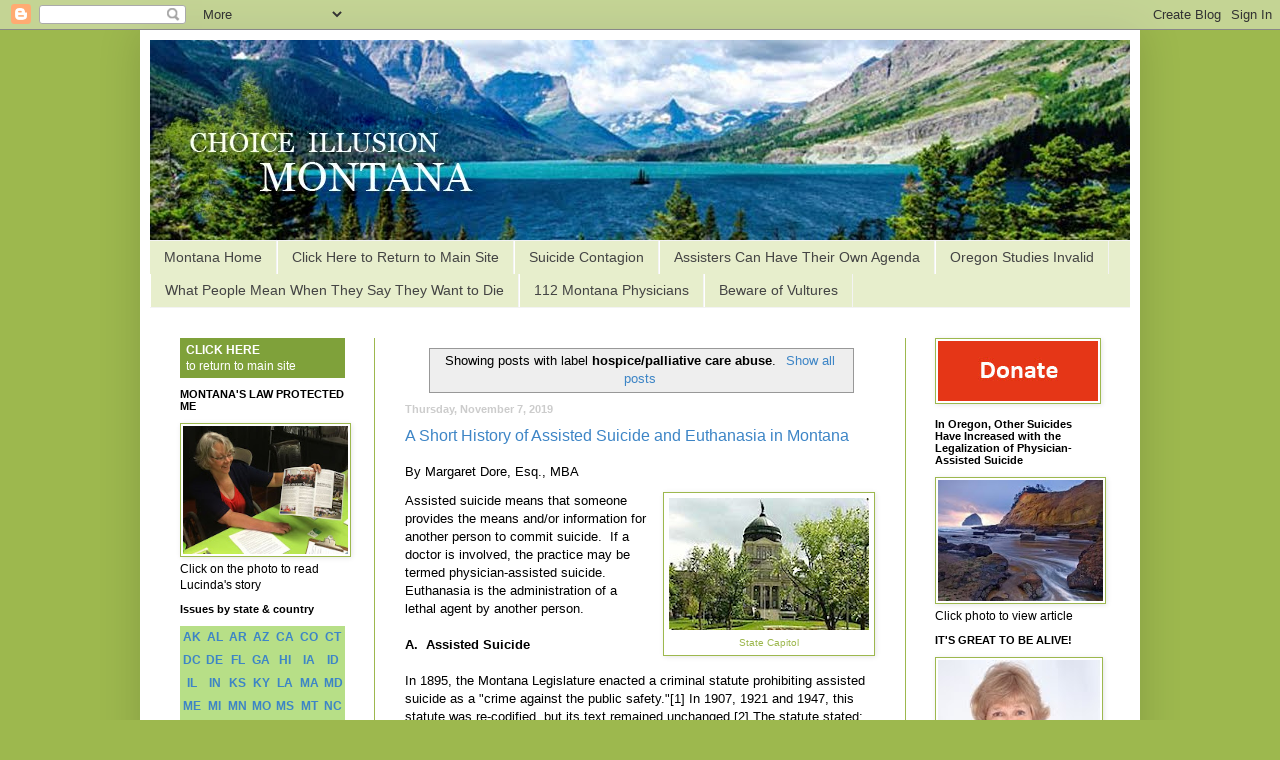

--- FILE ---
content_type: text/html; charset=UTF-8
request_url: https://www.choiceillusionmontana.org/search/label/hospice%2Fpalliative%20care%20abuse
body_size: 17903
content:
<!DOCTYPE html>
<html class='v2' dir='ltr' lang='en'>
<head>
<link href='https://www.blogger.com/static/v1/widgets/335934321-css_bundle_v2.css' rel='stylesheet' type='text/css'/>
<meta content='width=1100' name='viewport'/>
<meta content='text/html; charset=UTF-8' http-equiv='Content-Type'/>
<meta content='blogger' name='generator'/>
<link href='https://www.choiceillusionmontana.org/favicon.ico' rel='icon' type='image/x-icon'/>
<link href='https://www.choiceillusionmontana.org/search/label/hospice%2Fpalliative%20care%20abuse' rel='canonical'/>
<link rel="alternate" type="application/atom+xml" title="Montana - Atom" href="https://www.choiceillusionmontana.org/feeds/posts/default" />
<link rel="alternate" type="application/rss+xml" title="Montana - RSS" href="https://www.choiceillusionmontana.org/feeds/posts/default?alt=rss" />
<link rel="service.post" type="application/atom+xml" title="Montana - Atom" href="https://www.blogger.com/feeds/6739074684863694545/posts/default" />
<!--Can't find substitution for tag [blog.ieCssRetrofitLinks]-->
<meta content='https://www.choiceillusionmontana.org/search/label/hospice%2Fpalliative%20care%20abuse' property='og:url'/>
<meta content='Montana' property='og:title'/>
<meta content='A non-profit corporation opposed to assisted suicide, euthanasia and other forms of imposed death, worldwide' property='og:description'/>
<title>Montana: hospice/palliative care abuse</title>
<style id='page-skin-1' type='text/css'><!--
/*
-----------------------------------------------
Blogger Template Style
Name:     Simple
Designer: Blogger
URL:      www.blogger.com
----------------------------------------------- */
/* Variable definitions
====================
<Variable name="keycolor" description="Main Color" type="color" default="#66bbdd"/>
<Group description="Page Text" selector="body">
<Variable name="body.font" description="Font" type="font"
default="normal normal 12px Arial, Tahoma, Helvetica, FreeSans, sans-serif"/>
<Variable name="body.text.color" description="Text Color" type="color" default="#222222"/>
</Group>
<Group description="Backgrounds" selector=".body-fauxcolumns-outer">
<Variable name="body.background.color" description="Outer Background" type="color" default="#66bbdd"/>
<Variable name="content.background.color" description="Main Background" type="color" default="#ffffff"/>
<Variable name="header.background.color" description="Header Background" type="color" default="transparent"/>
</Group>
<Group description="Links" selector=".main-outer">
<Variable name="link.color" description="Link Color" type="color" default="#2288bb"/>
<Variable name="link.visited.color" description="Visited Color" type="color" default="#888888"/>
<Variable name="link.hover.color" description="Hover Color" type="color" default="#33aaff"/>
</Group>
<Group description="Blog Title" selector=".header h1">
<Variable name="header.font" description="Font" type="font"
default="normal normal 60px Arial, Tahoma, Helvetica, FreeSans, sans-serif"/>
<Variable name="header.text.color" description="Title Color" type="color" default="#3399bb" />
</Group>
<Group description="Blog Description" selector=".header .description">
<Variable name="description.text.color" description="Description Color" type="color"
default="#777777" />
</Group>
<Group description="Tabs Text" selector=".tabs-inner .widget li a">
<Variable name="tabs.font" description="Font" type="font"
default="normal normal 14px Arial, Tahoma, Helvetica, FreeSans, sans-serif"/>
<Variable name="tabs.text.color" description="Text Color" type="color" default="#999999"/>
<Variable name="tabs.selected.text.color" description="Selected Color" type="color" default="#000000"/>
</Group>
<Group description="Tabs Background" selector=".tabs-outer .PageList">
<Variable name="tabs.background.color" description="Background Color" type="color" default="#f5f5f5"/>
<Variable name="tabs.selected.background.color" description="Selected Color" type="color" default="#eeeeee"/>
</Group>
<Group description="Post Title" selector="h3.post-title, .comments h4">
<Variable name="post.title.font" description="Font" type="font"
default="normal normal 22px Arial, Tahoma, Helvetica, FreeSans, sans-serif"/>
</Group>
<Group description="Date Header" selector=".date-header">
<Variable name="date.header.color" description="Text Color" type="color"
default="#000000"/>
<Variable name="date.header.background.color" description="Background Color" type="color"
default="transparent"/>
<Variable name="date.header.font" description="Text Font" type="font"
default="normal bold 11px Arial, Tahoma, Helvetica, FreeSans, sans-serif"/>
<Variable name="date.header.padding" description="Date Header Padding" type="string" default="inherit"/>
<Variable name="date.header.letterspacing" description="Date Header Letter Spacing" type="string" default="inherit"/>
<Variable name="date.header.margin" description="Date Header Margin" type="string" default="inherit"/>
</Group>
<Group description="Post Footer" selector=".post-footer">
<Variable name="post.footer.text.color" description="Text Color" type="color" default="#666666"/>
<Variable name="post.footer.background.color" description="Background Color" type="color"
default="#f9f9f9"/>
<Variable name="post.footer.border.color" description="Shadow Color" type="color" default="#eeeeee"/>
</Group>
<Group description="Gadgets" selector="h2">
<Variable name="widget.title.font" description="Title Font" type="font"
default="normal bold 11px Arial, Tahoma, Helvetica, FreeSans, sans-serif"/>
<Variable name="widget.title.text.color" description="Title Color" type="color" default="#000000"/>
<Variable name="widget.alternate.text.color" description="Alternate Color" type="color" default="#999999"/>
</Group>
<Group description="Images" selector=".main-inner">
<Variable name="image.background.color" description="Background Color" type="color" default="#ffffff"/>
<Variable name="image.border.color" description="Border Color" type="color" default="#eeeeee"/>
<Variable name="image.text.color" description="Caption Text Color" type="color" default="#000000"/>
</Group>
<Group description="Accents" selector=".content-inner">
<Variable name="body.rule.color" description="Separator Line Color" type="color" default="#eeeeee"/>
<Variable name="tabs.border.color" description="Tabs Border Color" type="color" default="#9db84e"/>
</Group>
<Variable name="body.background" description="Body Background" type="background"
color="#9db84e" default="$(color) none repeat scroll top left"/>
<Variable name="body.background.override" description="Body Background Override" type="string" default=""/>
<Variable name="body.background.gradient.cap" description="Body Gradient Cap" type="url"
default="url(https://resources.blogblog.com/blogblog/data/1kt/simple/gradients_light.png)"/>
<Variable name="body.background.gradient.tile" description="Body Gradient Tile" type="url"
default="url(https://resources.blogblog.com/blogblog/data/1kt/simple/body_gradient_tile_light.png)"/>
<Variable name="content.background.color.selector" description="Content Background Color Selector" type="string" default=".content-inner"/>
<Variable name="content.padding" description="Content Padding" type="length" default="10px" min="0" max="100px"/>
<Variable name="content.padding.horizontal" description="Content Horizontal Padding" type="length" default="10px" min="0" max="100px"/>
<Variable name="content.shadow.spread" description="Content Shadow Spread" type="length" default="40px" min="0" max="100px"/>
<Variable name="content.shadow.spread.webkit" description="Content Shadow Spread (WebKit)" type="length" default="5px" min="0" max="100px"/>
<Variable name="content.shadow.spread.ie" description="Content Shadow Spread (IE)" type="length" default="10px" min="0" max="100px"/>
<Variable name="main.border.width" description="Main Border Width" type="length" default="0" min="0" max="10px"/>
<Variable name="header.background.gradient" description="Header Gradient" type="url" default="none"/>
<Variable name="header.shadow.offset.left" description="Header Shadow Offset Left" type="length" default="-1px" min="-50px" max="50px"/>
<Variable name="header.shadow.offset.top" description="Header Shadow Offset Top" type="length" default="-1px" min="-50px" max="50px"/>
<Variable name="header.shadow.spread" description="Header Shadow Spread" type="length" default="1px" min="0" max="100px"/>
<Variable name="header.padding" description="Header Padding" type="length" default="30px" min="0" max="100px"/>
<Variable name="header.border.size" description="Header Border Size" type="length" default="1px" min="0" max="10px"/>
<Variable name="header.bottom.border.size" description="Header Bottom Border Size" type="length" default="1px" min="0" max="10px"/>
<Variable name="header.border.horizontalsize" description="Header Horizontal Border Size" type="length" default="0" min="0" max="10px"/>
<Variable name="description.text.size" description="Description Text Size" type="string" default="140%"/>
<Variable name="tabs.margin.top" description="Tabs Margin Top" type="length" default="0" min="0" max="100px"/>
<Variable name="tabs.margin.side" description="Tabs Side Margin" type="length" default="30px" min="0" max="100px"/>
<Variable name="tabs.background.gradient" description="Tabs Background Gradient" type="url"
default="url(https://resources.blogblog.com/blogblog/data/1kt/simple/gradients_light.png)"/>
<Variable name="tabs.border.width" description="Tabs Border Width" type="length" default="1px" min="0" max="10px"/>
<Variable name="tabs.bevel.border.width" description="Tabs Bevel Border Width" type="length" default="1px" min="0" max="10px"/>
<Variable name="post.margin.bottom" description="Post Bottom Margin" type="length" default="25px" min="0" max="100px"/>
<Variable name="image.border.small.size" description="Image Border Small Size" type="length" default="2px" min="0" max="10px"/>
<Variable name="image.border.large.size" description="Image Border Large Size" type="length" default="5px" min="0" max="10px"/>
<Variable name="page.width.selector" description="Page Width Selector" type="string" default=".region-inner"/>
<Variable name="page.width" description="Page Width" type="string" default="auto"/>
<Variable name="main.section.margin" description="Main Section Margin" type="length" default="15px" min="0" max="100px"/>
<Variable name="main.padding" description="Main Padding" type="length" default="15px" min="0" max="100px"/>
<Variable name="main.padding.top" description="Main Padding Top" type="length" default="30px" min="0" max="100px"/>
<Variable name="main.padding.bottom" description="Main Padding Bottom" type="length" default="30px" min="0" max="100px"/>
<Variable name="paging.background"
color="#ffffff"
description="Background of blog paging area" type="background"
default="transparent none no-repeat scroll top center"/>
<Variable name="footer.bevel" description="Bevel border length of footer" type="length" default="0" min="0" max="10px"/>
<Variable name="mobile.background.overlay" description="Mobile Background Overlay" type="string"
default="transparent none repeat scroll top left"/>
<Variable name="mobile.background.size" description="Mobile Background Size" type="string" default="auto"/>
<Variable name="mobile.button.color" description="Mobile Button Color" type="color" default="#ffffff" />
<Variable name="startSide" description="Side where text starts in blog language" type="automatic" default="left"/>
<Variable name="endSide" description="Side where text ends in blog language" type="automatic" default="right"/>
*/
/* Content
----------------------------------------------- */
body {
font: normal normal 12px Verdana, Geneva, sans-serif;
color: #000000;
background: #9db84e none repeat scroll top left;
padding: 0 40px 40px 40px;
}
html body .region-inner {
min-width: 0;
max-width: 100%;
width: auto;
}
h2 {
font-size: 22px;
}
a:link {
text-decoration:none;
color: #3d85c6;
}
a:visited {
text-decoration:none;
color: #3d85c6;
}
a:hover {
text-decoration:underline;
color: #9db84e;
}
.body-fauxcolumn-outer .fauxcolumn-inner {
background: transparent none repeat scroll top left;
_background-image: none;
}
.body-fauxcolumn-outer .cap-top {
position: absolute;
z-index: 1;
height: 400px;
width: 100%;
}
.body-fauxcolumn-outer .cap-top .cap-left {
width: 100%;
background: transparent none repeat-x scroll top left;
_background-image: none;
}
.content-outer {
-moz-box-shadow: 0 0 40px rgba(0, 0, 0, .15);
-webkit-box-shadow: 0 0 5px rgba(0, 0, 0, .15);
-goog-ms-box-shadow: 0 0 10px #333333;
box-shadow: 0 0 40px rgba(0, 0, 0, .15);
margin-bottom: 1px;
}
.content-inner {
padding: 10px 10px;
}
.content-inner {
background-color: #ffffff;
}
/* Header
----------------------------------------------- */
.header-outer {
background: #9db84e none repeat-x scroll 0 -400px;
_background-image: none;
}
.Header h1 {
font: normal normal 60px Arial, Tahoma, Helvetica, FreeSans, sans-serif;
color: #3399bb;
text-shadow: -1px -1px 1px rgba(0, 0, 0, .2);
}
.Header h1 a {
color: #3399bb;
}
.Header .description {
font-size: 140%;
color: #777777;
}
.header-inner .Header .titlewrapper {
padding: 22px 30px;
}
.header-inner .Header .descriptionwrapper {
padding: 0 30px;
}
/* Tabs
----------------------------------------------- */
.tabs-inner .section:first-child {
border-top: 1px solid #f3f3f3;
}
.tabs-inner .section:first-child ul {
margin-top: -1px;
border-top: 1px solid #f3f3f3;
border-left: 0 solid #f3f3f3;
border-right: 0 solid #f3f3f3;
}
.tabs-inner .widget ul {
background: #e7eecc repeat-x scroll 0 -800px;
_background-image: none;
border-bottom: 1px solid #f3f3f3;
margin-top: 0;
margin-left: -30px;
margin-right: -30px;
}
.tabs-inner .widget li a {
display: inline-block;
padding: .6em 1em;
font: normal normal 14px Verdana, Geneva, sans-serif;
color: #444444;
border-left: 1px solid #ffffff;
border-right: 1px solid #f3f3f3;
}
.tabs-inner .widget li:first-child a {
border-left: none;
}
.tabs-inner .widget li.selected a, .tabs-inner .widget li a:hover {
color: #ffffff;
background-color: #64a029;
text-decoration: none;
}
/* Columns
----------------------------------------------- */
.main-outer {
border-top: 0 solid #9db84e;
}
.fauxcolumn-left-outer .fauxcolumn-inner {
border-right: 1px solid #9db84e;
}
.fauxcolumn-right-outer .fauxcolumn-inner {
border-left: 1px solid #9db84e;
}
/* Headings
----------------------------------------------- */
div.widget > h2,
div.widget h2.title {
margin: 0 0 1em 0;
font: normal bold 11px Verdana, Geneva, sans-serif;
color: #000000;
}
/* Widgets
----------------------------------------------- */
.widget .zippy {
color: #8a8a8a;
text-shadow: 2px 2px 1px rgba(0, 0, 0, .1);
}
.widget .popular-posts ul {
list-style: none;
}
/* Posts
----------------------------------------------- */
h2.date-header {
font: normal bold 11px Verdana, Geneva, sans-serif;
}
.date-header span {
background-color: transparent;
color: #cccccc;
padding: inherit;
letter-spacing: inherit;
margin: inherit;
}
.main-inner {
padding-top: 30px;
padding-bottom: 30px;
}
.main-inner .column-center-inner {
padding: 0 15px;
}
.main-inner .column-center-inner .section {
margin: 0 15px;
}
.post {
margin: 0 0 25px 0;
}
h3.post-title, .comments h4 {
font: normal normal 16px Verdana, Geneva, sans-serif;
margin: .75em 0 0;
}
.post-body {
font-size: 110%;
line-height: 1.4;
position: relative;
}
.post-body img, .post-body .tr-caption-container, .Profile img, .Image img,
.BlogList .item-thumbnail img {
padding: 2px;
background: #ffffff;
border: 1px solid #9db84e;
-moz-box-shadow: 1px 1px 5px rgba(0, 0, 0, .1);
-webkit-box-shadow: 1px 1px 5px rgba(0, 0, 0, .1);
box-shadow: 1px 1px 5px rgba(0, 0, 0, .1);
}
.post-body img, .post-body .tr-caption-container {
padding: 5px;
}
.post-body .tr-caption-container {
color: #9db84e;
}
.post-body .tr-caption-container img {
padding: 0;
background: transparent;
border: none;
-moz-box-shadow: 0 0 0 rgba(0, 0, 0, .1);
-webkit-box-shadow: 0 0 0 rgba(0, 0, 0, .1);
box-shadow: 0 0 0 rgba(0, 0, 0, .1);
}
.post-header {
margin: 0 0 1.5em;
line-height: 1.6;
font-size: 90%;
}
.post-footer {
margin: 20px -2px 0;
padding: 5px 10px;
color: #303030;
background-color: #ffffff;
border-bottom: 1px solid #9db84e;
line-height: 1.6;
font-size: 90%;
}
#comments .comment-author {
padding-top: 1.5em;
border-top: 1px solid #9db84e;
background-position: 0 1.5em;
}
#comments .comment-author:first-child {
padding-top: 0;
border-top: none;
}
.avatar-image-container {
margin: .2em 0 0;
}
#comments .avatar-image-container img {
border: 1px solid #9db84e;
}
/* Comments
----------------------------------------------- */
.comments .comments-content .icon.blog-author {
background-repeat: no-repeat;
background-image: url([data-uri]);
}
.comments .comments-content .loadmore a {
border-top: 1px solid #8a8a8a;
border-bottom: 1px solid #8a8a8a;
}
.comments .comment-thread.inline-thread {
background-color: #ffffff;
}
.comments .continue {
border-top: 2px solid #8a8a8a;
}
/* Accents
---------------------------------------------- */
.section-columns td.columns-cell {
border-left: 1px solid #9db84e;
}
.blog-pager {
background: transparent none no-repeat scroll top center;
}
.blog-pager-older-link, .home-link,
.blog-pager-newer-link {
background-color: #ffffff;
padding: 5px;
}
.footer-outer {
border-top: 0 dashed #bbbbbb;
}
/* Mobile
----------------------------------------------- */
body.mobile  {
background-size: auto;
}
.mobile .body-fauxcolumn-outer {
background: transparent none repeat scroll top left;
}
.mobile .body-fauxcolumn-outer .cap-top {
background-size: 100% auto;
}
.mobile .content-outer {
-webkit-box-shadow: 0 0 3px rgba(0, 0, 0, .15);
box-shadow: 0 0 3px rgba(0, 0, 0, .15);
}
.mobile .tabs-inner .widget ul {
margin-left: 0;
margin-right: 0;
}
.mobile .post {
margin: 0;
}
.mobile .main-inner .column-center-inner .section {
margin: 0;
}
.mobile .date-header span {
padding: 0.1em 10px;
margin: 0 -10px;
}
.mobile h3.post-title {
margin: 0;
}
.mobile .blog-pager {
background: transparent none no-repeat scroll top center;
}
.mobile .footer-outer {
border-top: none;
}
.mobile .main-inner, .mobile .footer-inner {
background-color: #ffffff;
}
.mobile-index-contents {
color: #000000;
}
.mobile-link-button {
background-color: #3d85c6;
}
.mobile-link-button a:link, .mobile-link-button a:visited {
color: #ffffff;
}
.mobile .tabs-inner .section:first-child {
border-top: none;
}
.mobile .tabs-inner .PageList .widget-content {
background-color: #64a029;
color: #ffffff;
border-top: 1px solid #f3f3f3;
border-bottom: 1px solid #f3f3f3;
}
.mobile .tabs-inner .PageList .widget-content .pagelist-arrow {
border-left: 1px solid #f3f3f3;
}
.widget {
margin: 10px 0px 0px 0px;
}
--></style>
<style id='template-skin-1' type='text/css'><!--
body {
min-width: 1000px;
}
.content-outer, .content-fauxcolumn-outer, .region-inner {
min-width: 1000px;
max-width: 1000px;
_width: 1000px;
}
.main-inner .columns {
padding-left: 225px;
padding-right: 225px;
}
.main-inner .fauxcolumn-center-outer {
left: 225px;
right: 225px;
/* IE6 does not respect left and right together */
_width: expression(this.parentNode.offsetWidth -
parseInt("225px") -
parseInt("225px") + 'px');
}
.main-inner .fauxcolumn-left-outer {
width: 225px;
}
.main-inner .fauxcolumn-right-outer {
width: 225px;
}
.main-inner .column-left-outer {
width: 225px;
right: 100%;
margin-left: -225px;
}
.main-inner .column-right-outer {
width: 225px;
margin-right: -225px;
}
#layout {
min-width: 0;
}
#layout .content-outer {
min-width: 0;
width: 800px;
}
#layout .region-inner {
min-width: 0;
width: auto;
}
body#layout div.add_widget {
padding: 8px;
}
body#layout div.add_widget a {
margin-left: 32px;
}
--></style>
<link href='https://www.blogger.com/dyn-css/authorization.css?targetBlogID=6739074684863694545&amp;zx=3918514f-e2e4-4f4b-bf8c-1391deaca202' media='none' onload='if(media!=&#39;all&#39;)media=&#39;all&#39;' rel='stylesheet'/><noscript><link href='https://www.blogger.com/dyn-css/authorization.css?targetBlogID=6739074684863694545&amp;zx=3918514f-e2e4-4f4b-bf8c-1391deaca202' rel='stylesheet'/></noscript>
<meta name='google-adsense-platform-account' content='ca-host-pub-1556223355139109'/>
<meta name='google-adsense-platform-domain' content='blogspot.com'/>

</head>
<body class='loading'>
<div class='navbar section' id='navbar' name='Navbar'><div class='widget Navbar' data-version='1' id='Navbar1'><script type="text/javascript">
    function setAttributeOnload(object, attribute, val) {
      if(window.addEventListener) {
        window.addEventListener('load',
          function(){ object[attribute] = val; }, false);
      } else {
        window.attachEvent('onload', function(){ object[attribute] = val; });
      }
    }
  </script>
<div id="navbar-iframe-container"></div>
<script type="text/javascript" src="https://apis.google.com/js/platform.js"></script>
<script type="text/javascript">
      gapi.load("gapi.iframes:gapi.iframes.style.bubble", function() {
        if (gapi.iframes && gapi.iframes.getContext) {
          gapi.iframes.getContext().openChild({
              url: 'https://www.blogger.com/navbar/6739074684863694545?origin\x3dhttps://www.choiceillusionmontana.org',
              where: document.getElementById("navbar-iframe-container"),
              id: "navbar-iframe"
          });
        }
      });
    </script><script type="text/javascript">
(function() {
var script = document.createElement('script');
script.type = 'text/javascript';
script.src = '//pagead2.googlesyndication.com/pagead/js/google_top_exp.js';
var head = document.getElementsByTagName('head')[0];
if (head) {
head.appendChild(script);
}})();
</script>
</div></div>
<div itemscope='itemscope' itemtype='http://schema.org/Blog' style='display: none;'>
<meta content='Montana' itemprop='name'/>
</div>
<div class='body-fauxcolumns'>
<div class='fauxcolumn-outer body-fauxcolumn-outer'>
<div class='cap-top'>
<div class='cap-left'></div>
<div class='cap-right'></div>
</div>
<div class='fauxborder-left'>
<div class='fauxborder-right'></div>
<div class='fauxcolumn-inner'>
</div>
</div>
<div class='cap-bottom'>
<div class='cap-left'></div>
<div class='cap-right'></div>
</div>
</div>
</div>
<div class='content'>
<div class='content-fauxcolumns'>
<div class='fauxcolumn-outer content-fauxcolumn-outer'>
<div class='cap-top'>
<div class='cap-left'></div>
<div class='cap-right'></div>
</div>
<div class='fauxborder-left'>
<div class='fauxborder-right'></div>
<div class='fauxcolumn-inner'>
</div>
</div>
<div class='cap-bottom'>
<div class='cap-left'></div>
<div class='cap-right'></div>
</div>
</div>
</div>
<div class='content-outer'>
<div class='content-cap-top cap-top'>
<div class='cap-left'></div>
<div class='cap-right'></div>
</div>
<div class='fauxborder-left content-fauxborder-left'>
<div class='fauxborder-right content-fauxborder-right'></div>
<div class='content-inner'>
<header>
<div class='header-outer'>
<div class='header-cap-top cap-top'>
<div class='cap-left'></div>
<div class='cap-right'></div>
</div>
<div class='fauxborder-left header-fauxborder-left'>
<div class='fauxborder-right header-fauxborder-right'></div>
<div class='region-inner header-inner'>
<div class='header section' id='header' name='Header'><div class='widget Header' data-version='1' id='Header1'>
<div id='header-inner'>
<a href='https://www.choiceillusionmontana.org/' style='display: block'>
<img alt='Montana' height='200px; ' id='Header1_headerimg' src='https://blogger.googleusercontent.com/img/b/R29vZ2xl/AVvXsEhMH1IAlg9Gj89-q5DEbtlfE-kTUY-cL-R5JfcsaTcmmsMfvP-OQoRMUufr4GmRXHqSyOZ4rKDsQrATZ6jh0xiH1gGbw4vKuz-3e7JUWKiE_pEoVNqUzU067qcd4Dm7tJtNIBda46CVWlyE/s1600/mountain_header.jpg' style='display: block' width='980px; '/>
</a>
</div>
</div></div>
</div>
</div>
<div class='header-cap-bottom cap-bottom'>
<div class='cap-left'></div>
<div class='cap-right'></div>
</div>
</div>
</header>
<div class='tabs-outer'>
<div class='tabs-cap-top cap-top'>
<div class='cap-left'></div>
<div class='cap-right'></div>
</div>
<div class='fauxborder-left tabs-fauxborder-left'>
<div class='fauxborder-right tabs-fauxborder-right'></div>
<div class='region-inner tabs-inner'>
<div class='tabs section' id='crosscol' name='Cross-Column'><div class='widget PageList' data-version='1' id='PageList1'>
<h2>112 Montana Physicians</h2>
<div class='widget-content'>
<ul>
<li>
<a href='https://www.choiceillusionmontana.org/'>Montana Home</a>
</li>
<li>
<a href='http://www.choiceillusion.org'>Click Here to Return to Main Site</a>
</li>
<li>
<a href='http://www.choiceillusionmontana.org/2017/09/by-margaret-k.html'>Suicide Contagion</a>
</li>
<li>
<a href='http://www.montanansagainstassistedsuicide.org/p/httpravallirepublic.html'>Assisters Can Have Their Own Agenda</a>
</li>
<li>
<a href='http://www.montanansagainstassistedsuicide.org/p/request-to-retract-solicitation-letter.html'>Oregon Studies Invalid</a>
</li>
<li>
<a href='http://www.montanansagainstassistedsuicide.org/p/what-people-mean-when-they-say-they.html'>What People Mean When They Say They Want to Die</a>
</li>
<li>
<a href='https://www.choiceillusionmontana.org/2013/03/112-montana-physicians-who-support-hb.html'>112 Montana Physicians</a>
</li>
<li>
<a href='https://www.choiceillusionmontana.org/p/beware-of-vultures-senator-jennifer.html'>Beware of Vultures</a>
</li>
</ul>
<div class='clear'></div>
</div>
</div></div>
<div class='tabs no-items section' id='crosscol-overflow' name='Cross-Column 2'></div>
</div>
</div>
<div class='tabs-cap-bottom cap-bottom'>
<div class='cap-left'></div>
<div class='cap-right'></div>
</div>
</div>
<div class='main-outer'>
<div class='main-cap-top cap-top'>
<div class='cap-left'></div>
<div class='cap-right'></div>
</div>
<div class='fauxborder-left main-fauxborder-left'>
<div class='fauxborder-right main-fauxborder-right'></div>
<div class='region-inner main-inner'>
<div class='columns fauxcolumns'>
<div class='fauxcolumn-outer fauxcolumn-center-outer'>
<div class='cap-top'>
<div class='cap-left'></div>
<div class='cap-right'></div>
</div>
<div class='fauxborder-left'>
<div class='fauxborder-right'></div>
<div class='fauxcolumn-inner'>
</div>
</div>
<div class='cap-bottom'>
<div class='cap-left'></div>
<div class='cap-right'></div>
</div>
</div>
<div class='fauxcolumn-outer fauxcolumn-left-outer'>
<div class='cap-top'>
<div class='cap-left'></div>
<div class='cap-right'></div>
</div>
<div class='fauxborder-left'>
<div class='fauxborder-right'></div>
<div class='fauxcolumn-inner'>
</div>
</div>
<div class='cap-bottom'>
<div class='cap-left'></div>
<div class='cap-right'></div>
</div>
</div>
<div class='fauxcolumn-outer fauxcolumn-right-outer'>
<div class='cap-top'>
<div class='cap-left'></div>
<div class='cap-right'></div>
</div>
<div class='fauxborder-left'>
<div class='fauxborder-right'></div>
<div class='fauxcolumn-inner'>
</div>
</div>
<div class='cap-bottom'>
<div class='cap-left'></div>
<div class='cap-right'></div>
</div>
</div>
<!-- corrects IE6 width calculation -->
<div class='columns-inner'>
<div class='column-center-outer'>
<div class='column-center-inner'>
<div class='main section' id='main' name='Main'><div class='widget Blog' data-version='1' id='Blog1'>
<div class='blog-posts hfeed'>
<div class='status-msg-wrap'>
<div class='status-msg-body'>
Showing posts with label <b>hospice/palliative care abuse</b>. <a href="https://www.choiceillusionmontana.org/">Show all posts</a>
</div>
<div class='status-msg-border'>
<div class='status-msg-bg'>
<div class='status-msg-hidden'>Showing posts with label <b>hospice/palliative care abuse</b>. <a href="https://www.choiceillusionmontana.org/">Show all posts</a></div>
</div>
</div>
</div>
<div style='clear: both;'></div>

          <div class="date-outer">
        
<h2 class='date-header'><span>Thursday, November 7, 2019</span></h2>

          <div class="date-posts">
        
<div class='post-outer'>
<div class='post hentry uncustomized-post-template' itemprop='blogPost' itemscope='itemscope' itemtype='http://schema.org/BlogPosting'>
<meta content='https://blogger.googleusercontent.com/img/b/R29vZ2xl/AVvXsEid25WIf3T0tIz_BN8fbbOujqcmgwex4oXv5184nGGpGdeIqbBuR4qMawGqVwhUBV8vugzxsQJ8Ci6o4qyaXOpwh22T55p1x2AzkeEghyFF0vzr-VtYUlM1PU1_-5I1rkZl8z3IUJkVBuk/s200/Photo+Capitol.jpg' itemprop='image_url'/>
<meta content='6739074684863694545' itemprop='blogId'/>
<meta content='1999271248931260628' itemprop='postId'/>
<a name='1999271248931260628'></a>
<h3 class='post-title entry-title' itemprop='name'>
<a href='https://www.choiceillusionmontana.org/2019/11/a-short-history-of-assisted-suicide-and.html'>A Short History of Assisted Suicide and Euthanasia in Montana</a>
</h3>
<div class='post-header'>
<div class='post-header-line-1'></div>
</div>
<div class='post-body entry-content' id='post-body-1999271248931260628' itemprop='description articleBody'>
<h3 class="post-title entry-title" style="background-color: white; font-family: Verdana, Geneva, sans-serif; font-size: 16px; font-stretch: normal; font-variant-east-asian: normal; font-variant-numeric: normal; line-height: normal; margin: 0.75em 0px 0px; position: relative;">
<span style="font-size: 13.2px; font-weight: normal;">By Margaret Dore, Esq., MBA</span>&#160;</h3>
<h3 class="post-title entry-title" style="background-color: white; font-family: Verdana, Geneva, sans-serif; font-size: 16px; font-stretch: normal; font-variant-east-asian: normal; font-variant-numeric: normal; line-height: normal; margin: 0.75em 0px 0px; position: relative;">
<span style="font-size: 13.2px; font-weight: normal;"><div class="separator" style="clear: both; text-align: center;">
</div>
</span></h3>
<div class="post-body entry-content" id="post-body-4296239781635521196" style="background-color: white; font-family: Verdana, Geneva, sans-serif; font-size: 13.2px; line-height: 1.4; position: relative; width: 470px;">
<table cellpadding="0" cellspacing="0" class="tr-caption-container" style="float: right; margin-left: 1em; text-align: right;"><tbody>
<tr><td style="text-align: center;"><a href="https://blogger.googleusercontent.com/img/b/R29vZ2xl/AVvXsEid25WIf3T0tIz_BN8fbbOujqcmgwex4oXv5184nGGpGdeIqbBuR4qMawGqVwhUBV8vugzxsQJ8Ci6o4qyaXOpwh22T55p1x2AzkeEghyFF0vzr-VtYUlM1PU1_-5I1rkZl8z3IUJkVBuk/s1600/Photo+Capitol.jpg" style="clear: right; margin-bottom: 1em; margin-left: auto; margin-right: auto;"><img border="0" data-original-height="143" data-original-width="216" height="132" src="https://blogger.googleusercontent.com/img/b/R29vZ2xl/AVvXsEid25WIf3T0tIz_BN8fbbOujqcmgwex4oXv5184nGGpGdeIqbBuR4qMawGqVwhUBV8vugzxsQJ8Ci6o4qyaXOpwh22T55p1x2AzkeEghyFF0vzr-VtYUlM1PU1_-5I1rkZl8z3IUJkVBuk/s200/Photo+Capitol.jpg" width="200"></a></td></tr>
<tr><td class="tr-caption" style="text-align: center;"><span style="font-family: inherit; font-size: x-small;"><span style="font-family: inherit;">State Capitol</span></span></td></tr>
</tbody></table>
<span style="font-size: 13.2px;">Assisted suicide means that someone provides the means and/or information for another person to commit suicide. &#160;If a doctor is involved, the practice may be termed physician-assisted suicide.&#160; Euthanasia is the administration of a lethal agent by another person.&#160;</span><br>
<span style="font-size: 13.2px;"><br></span>
<b>A. &#160;Assisted Suicide</b><br>
<br>
In 1895, the Montana Legislature enacted a criminal statute prohibiting assisted suicide as a &quot;crime against the public safety.&quot;[1] In 1907, 1921 and 1947, this statute was re-codified, but its text remained unchanged.[2] The statute stated: &quot;Every person who deliberately aids, or advises or encourages another to commit suicide is guilty of a felony.&quot;[3]<br>
<br>
</div>
<div style='clear: both;'></div>
</div>
<div class='jump-link'>
<a href='https://www.choiceillusionmontana.org/2019/11/a-short-history-of-assisted-suicide-and.html#more' title='A Short History of Assisted Suicide and Euthanasia in Montana'>Read more &#187;</a>
</div>
<div class='post-footer'>
<div class='post-footer-line post-footer-line-1'>
<span class='post-author vcard'>
Posted by
<span class='fn' itemprop='author' itemscope='itemscope' itemtype='http://schema.org/Person'>
<meta content='https://www.blogger.com/profile/13314132820263802243' itemprop='url'/>
<a class='g-profile' href='https://www.blogger.com/profile/13314132820263802243' rel='author' title='author profile'>
<span itemprop='name'>Admin</span>
</a>
</span>
</span>
<span class='post-timestamp'>
at
<meta content='https://www.choiceillusionmontana.org/2019/11/a-short-history-of-assisted-suicide-and.html' itemprop='url'/>
<a class='timestamp-link' href='https://www.choiceillusionmontana.org/2019/11/a-short-history-of-assisted-suicide-and.html' rel='bookmark' title='permanent link'><abbr class='published' itemprop='datePublished' title='2019-11-07T00:34:00-07:00'>12:34&#8239;AM</abbr></a>
</span>
<span class='post-comment-link'>
</span>
<span class='post-icons'>
</span>
<div class='post-share-buttons goog-inline-block'>
<a class='goog-inline-block share-button sb-email' href='https://www.blogger.com/share-post.g?blogID=6739074684863694545&postID=1999271248931260628&target=email' target='_blank' title='Email This'><span class='share-button-link-text'>Email This</span></a><a class='goog-inline-block share-button sb-blog' href='https://www.blogger.com/share-post.g?blogID=6739074684863694545&postID=1999271248931260628&target=blog' onclick='window.open(this.href, "_blank", "height=270,width=475"); return false;' target='_blank' title='BlogThis!'><span class='share-button-link-text'>BlogThis!</span></a><a class='goog-inline-block share-button sb-twitter' href='https://www.blogger.com/share-post.g?blogID=6739074684863694545&postID=1999271248931260628&target=twitter' target='_blank' title='Share to X'><span class='share-button-link-text'>Share to X</span></a><a class='goog-inline-block share-button sb-facebook' href='https://www.blogger.com/share-post.g?blogID=6739074684863694545&postID=1999271248931260628&target=facebook' onclick='window.open(this.href, "_blank", "height=430,width=640"); return false;' target='_blank' title='Share to Facebook'><span class='share-button-link-text'>Share to Facebook</span></a><a class='goog-inline-block share-button sb-pinterest' href='https://www.blogger.com/share-post.g?blogID=6739074684863694545&postID=1999271248931260628&target=pinterest' target='_blank' title='Share to Pinterest'><span class='share-button-link-text'>Share to Pinterest</span></a>
</div>
</div>
<div class='post-footer-line post-footer-line-2'>
<span class='post-labels'>
Labels:
<a href='https://www.choiceillusionmontana.org/search/label/assisted%20suicide' rel='tag'>assisted suicide</a>,
<a href='https://www.choiceillusionmontana.org/search/label/Baxter' rel='tag'>Baxter</a>,
<a href='https://www.choiceillusionmontana.org/search/label/Criminal%20Code' rel='tag'>Criminal Code</a>,
<a href='https://www.choiceillusionmontana.org/search/label/defacto%20legality' rel='tag'>defacto legality</a>,
<a href='https://www.choiceillusionmontana.org/search/label/Elder%20abuse' rel='tag'>Elder abuse</a>,
<a href='https://www.choiceillusionmontana.org/search/label/euthanasia' rel='tag'>euthanasia</a>,
<a href='https://www.choiceillusionmontana.org/search/label/hospice%2Fpalliative%20care%20abuse' rel='tag'>hospice/palliative care abuse</a>,
<a href='https://www.choiceillusionmontana.org/search/label/Montana%20Constitution' rel='tag'>Montana Constitution</a>
</span>
</div>
<div class='post-footer-line post-footer-line-3'>
<span class='post-location'>
</span>
</div>
</div>
</div>
</div>

        </div></div>
      
</div>
<div class='blog-pager' id='blog-pager'>
<span id='blog-pager-older-link'>
<a class='blog-pager-older-link' href='https://www.choiceillusionmontana.org/search/label/hospice%2Fpalliative%20care%20abuse?updated-max=2019-11-07T00:34:00-07:00&max-results=20&start=20&by-date=false' id='Blog1_blog-pager-older-link' title='Older Posts'>Older Posts</a>
</span>
<a class='home-link' href='https://www.choiceillusionmontana.org/'>Home</a>
</div>
<div class='clear'></div>
<div class='blog-feeds'>
<div class='feed-links'>
Subscribe to:
<a class='feed-link' href='https://www.choiceillusionmontana.org/feeds/posts/default' target='_blank' type='application/atom+xml'>Comments (Atom)</a>
</div>
</div>
</div></div>
</div>
</div>
<div class='column-left-outer'>
<div class='column-left-inner'>
<aside>
<div class='sidebar section' id='sidebar-left-1'><div class='widget HTML' data-version='1' id='HTML1'>
<div class='widget-content'>
<table width="165" height="40" border="0" cellpadding="0" cellspacing="0">
  <tr>
    <td bgcolor="7FA13A"><a href="http://www.choiceillusion.org/"><span style="font-weight:bold;"><span class="Apple-style-span"  style="color:#fff;">&nbsp;&nbsp;CLICK HERE<br />
    </span></span><span class="Apple-style-span"  style="color:#fff;"> </span><span style="font-weight:;"><span class="Apple-style-span"  style="color:#fff;">&nbsp;&nbsp;to return to main site</span></span></a></td>
  </tr>
</table>
</div>
<div class='clear'></div>
</div><div class='widget Image' data-version='1' id='Image3'>
<h2>MONTANA'S LAW PROTECTED ME</h2>
<div class='widget-content'>
<a href='http://www.choiceillusionmontana.org/2014/08/montanas-law-protected-me.html'>
<img alt='MONTANA&#39;S LAW PROTECTED ME' height='168' id='Image3_img' src='https://blogger.googleusercontent.com/img/b/R29vZ2xl/AVvXsEh0-zMTARZuiba7iNvJ_NonNCYnk4eXM2-4BmG9MA7xYTdGKQDPaYq0QVMMROYLljwWOkXq1p6d2Vo3fNEklnBAlbJTcfRk_t5oEMN6_B4ymIujE_3yqmTt_73zyeznzOuBhEPjdDowJHoO/s217/Lucinda_Hardy_rec+%25282%2529.jpg' width='217'/>
</a>
<br/>
<span class='caption'>Click on the photo to read Lucinda's story</span>
</div>
<div class='clear'></div>
</div><div class='widget HTML' data-version='1' id='HTML2'>
<h2 class='title'>Issues by state &amp; country</h2>
<div class='widget-content'>
<table width="165" border="0" align="center" cellpadding="0" cellspacing="0">
  <tr>
    <td width="23" height="23" align="center" valign="middle" bordercolor="0" bgcolor="#b7df87"><div align="center"><strong><a href="https://www.choiceillusionalaska.org">AK</a></strong></div></td>
    <td width="23" height="23" align="center" valign="middle" bordercolor="0" bgcolor="#b7df87"><div align="center"><strong><a href="https://www.choiceillusionalabama.org">AL</a></strong></div></td>
    <td width="23" height="23" align="center" valign="middle" bordercolor="0" bgcolor="#b7df87"><div align="center"><strong><a href="https://www.choiceillusionarkansas.org">AR</a></strong></div></td>
    <td width="23" height="23" align="center" valign="middle" bordercolor="0" bgcolor="#b7df87"><div align="center"><strong><a href="https://www.choiceillusionarizona.org">AZ</a></strong></div></td>
    <td width="23" height="23" align="center" valign="middle" bordercolor="0" bgcolor="#b7df87"><div align="center"><strong><a href="https://www.choiceillusioncalifornia.org">CA</a></strong></div></td>
    <td width="23" height="23" align="center" valign="middle" bordercolor="0" bgcolor="#b7df87"><div align="center"><strong><a href="https://www.choiceillusioncolorado.org">CO</a></strong></div></td>
    <td width="23" height="23" align="center" valign="middle" bordercolor="0" bgcolor="#b7df87"><div align="center"><strong><a href="https://www.choiceillusionconnecticut.org">CT</a></strong></div></td>
  </tr>
  <tr>

    <td width="23" height="23" align="center" valign="middle" bordercolor="0" bgcolor="#b7df87"><div align="center"><strong><a href="https://www.choiceillusiondc.org">DC</a></strong></div></td>
    <td width="23" height="23" align="center" valign="middle" bordercolor="0" bgcolor="#b7df87"><div align="center"><strong><a href="https://www.choiceillusiondelaware.org">DE</a></strong></div></td>
    <td width="23" height="23" align="center" valign="middle" bordercolor="0" bgcolor="#b7df87"><div align="center"><strong><a href="https://www.choiceillusionflorida.org">FL</a></strong></div></td>
    <td width="23" height="23" align="center" valign="middle" bordercolor="0" bgcolor="#b7df87"><div align="center"><strong><a href="https://www.choiceillusiongeorgia.org/">GA</a></strong></div></td>
    <td width="23" height="23" align="center" valign="middle" bordercolor="0" bgcolor="#b7df87"><div align="center"><strong><a href="https://www.choiceillusionhawaii.org">HI</a></strong></div></td>
    <td width="23" height="23" align="center" valign="middle" bordercolor="0" bgcolor="#b7df87"><div align="center"><strong><a href="https://www.choiceillusioniowa.org/">IA</a></strong></div></td>
    <td width="23" height="23" align="center" valign="middle" bordercolor="0" bgcolor="#b7df87"><div align="center"><strong><a href="https://www.choiceillusionidaho.org">ID</a></strong></div></td>
  </tr>
  <tr>

    <td width="23" height="23" align="center" valign="middle" bordercolor="0" bgcolor="#b7df87"><div align="center"><strong><a href="https://www.choiceillusionillinois.org">IL</a></strong></div></td>
    <td width="23" height="23" align="center" valign="middle" bordercolor="0" bgcolor="#b7df87"><div align="center"><strong><a href="https://www.choiceillusionindiana.org">IN</a></strong></div></td>
    <td width="23" height="23" align="center" valign="middle" bordercolor="0" bgcolor="#b7df87"><div align="center"><strong><a href="https://www.choiceillusionkansas.org">KS</a></strong></div></td>
    <td width="23" height="23" align="center" valign="middle" bordercolor="0" bgcolor="#b7df87"><div align="center"><strong><a href="https://www.choiceillusionkentucky.org">KY</a></strong></div></td>
    <td width="23" height="23" align="center" valign="middle" bordercolor="0" bgcolor="#b7df87"><div align="center"><strong><a href="https://www.choiceillusionlouisiana.org">LA</a></strong></div></td>
    <td width="23" height="23" align="center" valign="middle" bordercolor="0" bgcolor="#b7df87"><div align="center"><strong><a href="https://www.massagainstassistedsuicide.org">MA</a></strong></div></td>
    <td width="23" height="23" align="center" valign="middle" bordercolor="0" bgcolor="#b7df87"><div align="center"><strong><a href="https://www.choiceillusionmaryland.org">MD</a></strong></div></td>
  </tr>
  <tr>

    <td width="23" height="23" align="center" valign="middle" bordercolor="0" bgcolor="#b7df87"><div align="center"><strong><a href="https://www.choiceillusionmaine.org">ME</a></strong></div></td>
    <td width="23" height="23" align="center" valign="middle" bordercolor="0" bgcolor="#b7df87"><div align="center"><strong><a href="https://www.choiceillusionmichigan.org">MI</a></strong></div></td>
    <td width="23" height="23" align="center" valign="middle" bordercolor="0" bgcolor="#b7df87"><div align="center"><strong><a href="https://www.choiceillusionminnesota.org">MN</a></strong></div></td>
    <td width="23" height="23" align="center" valign="middle" bordercolor="0" bgcolor="#b7df87"><div align="center"><strong><a href="https://www.choiceillusionmissouri.org">MO</a></strong></div></td>
    <td width="23" height="23" align="center" valign="middle" bordercolor="0" bgcolor="#b7df87"><div align="center"><strong><a href="https://www.choiceillusionmississippi.org">MS</a></strong></div></td>
    <td width="23" height="23" align="center" valign="middle" bordercolor="0" bgcolor="#b7df87"><div align="center"><strong><a href="https://www.choiceillusionmontana.org">MT</a></strong></div></td>
    <td width="23" height="23" align="center" valign="middle" bordercolor="0" bgcolor="#b7df87"><div align="center"><strong><a href="https://www.choiceillusionnorthcarolina.org">NC</a></strong></div></td>
  <tr>

    <td width="23" height="23" align="center" valign="middle" bordercolor="0" bgcolor="#b7df87"><div align="center"><strong><a href="https://www.choiceillusionnorthdakota.org">ND</a></strong></div></td>
    <td width="23" height="23" align="center" valign="middle" bordercolor="0" bgcolor="#b7df87"><div align="center"><strong><a href="https://www.choiceillusionnebraska.org">NE</a></strong></div></td>
    <td width="23" height="23" align="center" valign="middle" bordercolor="0" bgcolor="#b7df87"><div align="center"><strong><a href="https://www.choiceillusionnewhampshire.org">NH</a></strong></div></td>
    <td width="23" height="23" align="center" valign="middle" bordercolor="0" bgcolor="#b7df87"><div align="center"><strong><a href="https://www.newjerseyagainstassistedsuicide.org">NJ</a></strong></div></td>
    <td width="23" height="23" align="center" valign="middle" bordercolor="0" bgcolor="#b7df87"><div align="center"><strong><a href="https://www.choiceillusionnewmexico.org">NM</a></strong></div></td>
    <td width="23" height="23" align="center" valign="middle" bordercolor="0" bgcolor="#b7df87"><div align="center"><strong><a href="https://www.choiceillusionnevada.org">NV</a></strong></div></td>
    <td width="23" height="23" align="center" valign="middle" bordercolor="0" bgcolor="#b7df87"><div align="center"><strong><a href="https://www.choiceillusionnewyork.org">NY</a></strong></div></td>
</tr>
  <tr>

    <td width="23" height="23" align="center" valign="middle" bordercolor="0" bgcolor="#b7df87"><div align="center"><strong><a href="https://www.choiceillusionohio.org">OH</a></strong></div></td>
    <td width="23" height="23" align="center" valign="middle" bordercolor="0" bgcolor="#b7df87"><div align="center"><strong><a href="https://www.choiceillusionoklahoma.org">OK</a></strong></div></td>
    <td width="23" height="23" align="center" valign="middle" bordercolor="0" bgcolor="#b7df87"><div align="center"><strong><a href="https://www.choiceillusionoregon.org">OR</a></strong></div></td>
    <td width="23" height="23" align="center" valign="middle" bordercolor="0" bgcolor="#b7df87"><div align="center"><strong><a href="https://www.choiceillusionpennsylvania.org">PA</a></strong></div></td>
    <td width="23" height="23" align="center" valign="middle" bordercolor="0" bgcolor="#b7df87"><div align="center"><strong><a href="https://www.choiceillusionrhodeisland.org">RI</a></strong></div></td>
    <td width="23" height="23" align="center" valign="middle" bordercolor="0" bgcolor="#b7df87"><div align="center"><strong><a href="https://www.choiceillusionsouthcarolina.org">SC</a></strong></div></td>
    <td width="23" height="23" align="center" valign="middle" bordercolor="0" bgcolor="#b7df87"><div align="center"><strong><a href="https://www.choiceillusionsouthdakota.org">SD</a></strong></div></td>
  </tr>
  <tr>

    <td width="23" height="23" align="center" valign="middle" bordercolor="0" bgcolor="#b7df87"><div align="center"><strong><a href="https://www.choiceillusiontennessee.org">TN</a></strong></div></td>
    <td width="23" height="23" align="center" valign="middle" bordercolor="0" bgcolor="#b7df87"><div align="center"><strong><a href="https://www.choiceillusiontexas.org">TX</a></strong></div></td>
    <td width="23" height="23" align="center" valign="middle" bordercolor="0" bgcolor="#b7df87"><div align="center"><strong><a href="https://www.utahagainstassistedsuicide.org">UT</a></strong></div></td>
    <td width="23" height="23" align="center" valign="middle" bordercolor="0" bgcolor="#b7df87"><div align="center"><strong><a href="https://www.choiceillusionvirginia.org">VA</a></strong></div></td>
    <td width="23" height="23" align="center" valign="middle" bordercolor="0" bgcolor="#b7df87"><div align="center"><strong><a href="https://www.choiceillusionvermont.org">VT</a></strong></div></td>
    <td width="23" height="23" align="center" valign="middle" bordercolor="0" bgcolor="#b7df87"><div align="center"><strong><a href="https://www.choiceillusionwashington.org">WA</a></strong></div></td>
    <td width="23" height="23" align="center" valign="middle" bordercolor="0" bgcolor="#b7df87"><div align="center"><strong><a href="https://www.choiceillusionwisconsin.org/">WI</a></strong></div></td>
  </tr>
  <tr>

    <td width="23" height="23" align="center" valign="middle" bordercolor="0" bgcolor="#b7df87"><div align="center"><strong><a href="https://www.choiceillusionwestvirginia.org">WV</a></strong></div></td>
    <td width="23" height="23" align="center" valign="middle" bordercolor="0" bgcolor="#b7df87"><div align="center"><strong><a href="https://www.choiceillusionwyoming.org">WY</a></strong></div></td>
    <td width="23" height="23" align="center" valign="middle" bordercolor="0" bgcolor="#b7df87"><div align="center"></div></td>
    <td width="23" height="23" align="center" valign="middle" bordercolor="0" bgcolor="#b7df87"><div align="center"></div></td>
    <td width="23" height="23" align="center" valign="middle" bordercolor="0" bgcolor="#b7df87"><div align="center"></div></td>
    <td width="23" height="23" align="center" valign="middle" bordercolor="0" bgcolor="#b7df87"><div align="center"></div></td>
    <td width="23" height="23" align="center" valign="middle" bordercolor="0" bgcolor="#b7df87"><div align="center"></div></td>
  </tr>
  <tr>
  
    <td height="23" colspan="4" align="center" valign="middle" bordercolor="0" bgcolor="#b7df87"><div align="center"><strong><a href="https://www.choiceillusionaustralia.org">AUSTRALIA</a></strong></div></td>
    <td height="23" colspan="3" align="center" valign="middle" bordercolor="0" bgcolor="#b7df87"><div align="center"><strong><a href="https://www.choiceillusioncanada.org">CANADA</a></strong></div></td>
  </tr>
  <tr>
    <td width="165" height="23" colspan="7" align="center" valign="middle" bordercolor="0" bgcolor="#b7df87"><div align="center"><strong><a href="https://www.choiceillusionnewzealand.org">NEW ZEALAND</a></strong></div></td>
  </tr>
    <tr>
    <td width="165" height="23" colspan="7" align="center" valign="middle" bordercolor="0" bgcolor="#b7df87"><div align="center"><strong><a href="https://www.choiceillusionsouthafrica.org">SOUTH AFRICA</a></strong></div></td>
  </tr>
  <tr>
    <td width="165" height="23" colspan="7" align="center" valign="middle" bordercolor="0" bgcolor="#b7df87"><div align="center"><hr width="30%" color="#ffffff" size="1" /></div></td>
  </tr>
  <tr>
    <td width="165" height="23" colspan="7" align="center" valign="middle" bordercolor="0" bgcolor="#b7df87"><strong><a href="https://www.foundationchoiceillusion.org/">FOUNDATION</a></strong></td>
  </tr>
  <tr>
    <td width="165" height="23" colspan="7" align="center" valign="middle" bordercolor="0" bgcolor="#b7df87"><strong><a href="https://www.choiceillusionendtheabuse.org/">END THE ABUSE</a></strong></td>
  </tr>
  <tr>
    <td width="165" height="23" colspan="7" align="center" valign="middle" bordercolor="0" bgcolor="#b7df87"><strong><a href="https://www.choiceillusion.org">BACK TO MAIN SITE</a></strong></td>
  </tr>
  <tr>
    <td width="165" height="5" colspan="7" align="center" valign="middle" bordercolor="0" bgcolor="#b7df87"></td>
  </tr>
</tr></table>
</div>
<div class='clear'></div>
</div><div class='widget LinkList' data-version='1' id='LinkList3'>
<h2>MONTANA LAW</h2>
<div class='widget-content'>
<ul>
<li><a href='https://www.choiceillusionmontana.org/2019/11/a-short-history-of-assisted-suicide-and.html'>A Short History of Assisted Suicide and Euthanasia in Montana</a></li>
<li><a href='http://www.choiceillusionmontana.org/p/laws-against-assisted-suicide-are.html'>Laws Against Assisted Suicide are Constitutional</a></li>
<li><a href='http://www.choiceillusionmontana.org/p/no-right-to-die.html'>Montana Constitution has No Right to Die</a></li>
</ul>
<div class='clear'></div>
</div>
</div><div class='widget Image' data-version='1' id='Image2'>
<h2>MONTANA SENATOR ON COMPASSION &amp; CHOICES: &quot;BEWARE OF VULTURES&quot;</h2>
<div class='widget-content'>
<a href='https://www.choiceillusionmontana.org/p/beware-of-vultures-senator-jennifer.html'>
<img alt='MONTANA SENATOR ON COMPASSION &amp; CHOICES: &quot;BEWARE OF VULTURES&quot;' height='249' id='Image2_img' src='https://blogger.googleusercontent.com/img/a/AVvXsEitdPp-DxfNaeSba90FwFlKkGfg-wd444zjkA-J1ZTlSu7gqkpCN5WMAY2IP_mhpvOPM7JeDsYKHF8MBUc5WOinGoQ2qpiyFO997gb7cBOU2P67hF4tmJQkYAq7R9-cwBazLg1P33jTxwCadVPQ8tzBjZgppjmcA-kVf4cOc51ywoEIY77o240Kp8a9Tjo=s249' width='217'/>
</a>
<br/>
<span class='caption'>Click photo to view article</span>
</div>
<div class='clear'></div>
</div><div class='widget LinkList' data-version='1' id='LinkList5'>
<h2>MORE REFERENCES</h2>
<div class='widget-content'>
<ul>
<li><a href='http://www.choiceillusionmontana.org/p/httpravallirepublic.html'>Assisters Can Have Their Own Agenda</a></li>
<li><a href='http://www.choiceillusionmontana.org/2013/04/if-kress-had-been-my-doctor-in-2000-i_27.html'>"If Kress had been my doctor in 2000, I would be dead."</a></li>
<li><a href='http://www.choiceillusionmontana.org/2013/04/md-responds-to-doctors-opinion-piece.html'>MD responds to opinion piece supporting assisted suicide</a></li>
<li><a href='http://www.choiceillusionmontana.org/p/what-people-mean-when-they-say-they.html'>What People Mean When They Say They Want to Die</a></li>
<li><a href='https://choiceisanillusion.files.wordpress.com/2015/08/terminal-uncertainty-w-o-ad.pdf'>Terminal Uncertainty</a></li>
<li><a href='http://www.choiceillusionmontana.org/2013/03/why-do-so-many-disability-groups-oppose.html'>Why do so many disability groups oppose assisted suicide?</a></li>
</ul>
<div class='clear'></div>
</div>
</div><div class='widget Image' data-version='1' id='Image4'>
<h2>Margaret Dore Blog</h2>
<div class='widget-content'>
<a href='https://www.margaretdore.org/'>
<img alt='Margaret Dore Blog' height='57' id='Image4_img' src='https://blogger.googleusercontent.com/img/a/AVvXsEgjueAERy3b7n9C5ZHHuPbuDCQUo-rE8oXWhRmWdQ6AAt2LfIKUyJzuqc2JrI9DspMsrMDxmDEaWr78fYVkvZL16IhkUOHtRocyVaM6yQBhQP9Yl2i04-L0-U6kw4Lq24u4ksZpdE-5ooVIV5WXyqStL7IvKSWSOBPeJyyfp4gCS8PKtqRhZ4vtqeeoadU=s165' width='165'/>
</a>
<br/>
<span class='caption'>Click Image To View Site</span>
</div>
<div class='clear'></div>
</div><div class='widget Image' data-version='1' id='Image7'>
<h2>A LAW ENFORCEMENT VIEWPOINT</h2>
<div class='widget-content'>
<a href="//youtu.be/K-Dn7fewyX4">
<img alt='A LAW ENFORCEMENT VIEWPOINT' height='106' id='Image7_img' src='https://blogger.googleusercontent.com/img/b/R29vZ2xl/AVvXsEjiNjQ6XeJ_OTIcpvO2AydLY9WKHi4YdevfIoPxO5E2Wl332Onhw7HRxHWlrI9dQehEeMy6gDhyMtB1D_Ia02iQrZH4WJ-9FKydkXqtz0lsI9Yw8sl1k21p4sml6ic-PwwThCrx_oLWk2U/s215/Tummarello_video_screen.jpg' width='144'/>
</a>
<br/>
<span class='caption'>Philip Tummarello, retired Sergeant Inspector - click on photo to see video</span>
</div>
<div class='clear'></div>
</div><div class='widget Image' data-version='1' id='Image14'>
<h2>Montana Capitol Building</h2>
<div class='widget-content'>
<img alt='Montana Capitol Building' height='271' id='Image14_img' src='https://blogger.googleusercontent.com/img/a/AVvXsEhPVxm_mPRP_sJBN6Pd2tpKCuz4k2SfENCUx6pCbUMlZcW0aPoeQTbB0uYCMSPVMIZV9Pjj_s94kpOLwgaWMSipYCzqfcVXGIDXWlpPRuSUWxajfLftADsUrbX7uidzha6YeInSI8-ZiCvVI3xB66djo6EKrgLG0nqsnpUuxN-GvussWj7UrGqPrHcnUso=s271' width='217'/>
<br/>
</div>
<div class='clear'></div>
</div><div class='widget Image' data-version='1' id='Image11'>
<div class='widget-content'>
<img alt='' height='79' id='Image11_img' src='https://blogger.googleusercontent.com/img/b/R29vZ2xl/AVvXsEhxTGxDQrF1y1upSwhGu5usi8ccoIJK2NY_trAADQsijxFWQ2oQxsRfldv42Xz9YEMZnc1Zmifp9MQxIS-XXlityxNtn4Gp4ePTfo1m9fmVmLI7Ma-5gwt_XIO3sUkNitIOdEpFpVljFpo/s1600/Photo+Montana+House+Rep+256+x+93.jpg' width='217'/>
<br/>
<span class='caption'>House Chamber</span>
</div>
<div class='clear'></div>
</div><div class='widget BlogArchive' data-version='1' id='BlogArchive1'>
<h2>BLOG ARCHIVE</h2>
<div class='widget-content'>
<div id='ArchiveList'>
<div id='BlogArchive1_ArchiveList'>
<ul class='hierarchy'>
<li class='archivedate expanded'>
<a class='toggle' href='javascript:void(0)'>
<span class='zippy toggle-open'>

        &#9660;&#160;
      
</span>
</a>
<a class='post-count-link' href='https://www.choiceillusionmontana.org/2025/'>
2025
</a>
<span class='post-count' dir='ltr'>(16)</span>
<ul class='hierarchy'>
<li class='archivedate expanded'>
<a class='toggle' href='javascript:void(0)'>
<span class='zippy toggle-open'>

        &#9660;&#160;
      
</span>
</a>
<a class='post-count-link' href='https://www.choiceillusionmontana.org/2025/11/'>
November
</a>
<span class='post-count' dir='ltr'>(2)</span>
<ul class='posts'>
<li><a href='https://www.choiceillusionmontana.org/2025/11/lawsuit-says-state-isnt-managing-rivers.html'>Lawsuit says State isn&#8217;t Managing Rivers for the B...</a></li>
<li><a href='https://www.choiceillusionmontana.org/2025/11/complaint-public-service-commissioner.html'>Complaint: Public Service Commissioner Using State...</a></li>
</ul>
</li>
</ul>
<ul class='hierarchy'>
<li class='archivedate collapsed'>
<a class='toggle' href='javascript:void(0)'>
<span class='zippy'>

        &#9658;&#160;
      
</span>
</a>
<a class='post-count-link' href='https://www.choiceillusionmontana.org/2025/10/'>
October
</a>
<span class='post-count' dir='ltr'>(1)</span>
</li>
</ul>
<ul class='hierarchy'>
<li class='archivedate collapsed'>
<a class='toggle' href='javascript:void(0)'>
<span class='zippy'>

        &#9658;&#160;
      
</span>
</a>
<a class='post-count-link' href='https://www.choiceillusionmontana.org/2025/09/'>
September
</a>
<span class='post-count' dir='ltr'>(2)</span>
</li>
</ul>
<ul class='hierarchy'>
<li class='archivedate collapsed'>
<a class='toggle' href='javascript:void(0)'>
<span class='zippy'>

        &#9658;&#160;
      
</span>
</a>
<a class='post-count-link' href='https://www.choiceillusionmontana.org/2025/08/'>
August
</a>
<span class='post-count' dir='ltr'>(1)</span>
</li>
</ul>
<ul class='hierarchy'>
<li class='archivedate collapsed'>
<a class='toggle' href='javascript:void(0)'>
<span class='zippy'>

        &#9658;&#160;
      
</span>
</a>
<a class='post-count-link' href='https://www.choiceillusionmontana.org/2025/05/'>
May
</a>
<span class='post-count' dir='ltr'>(1)</span>
</li>
</ul>
<ul class='hierarchy'>
<li class='archivedate collapsed'>
<a class='toggle' href='javascript:void(0)'>
<span class='zippy'>

        &#9658;&#160;
      
</span>
</a>
<a class='post-count-link' href='https://www.choiceillusionmontana.org/2025/03/'>
March
</a>
<span class='post-count' dir='ltr'>(2)</span>
</li>
</ul>
<ul class='hierarchy'>
<li class='archivedate collapsed'>
<a class='toggle' href='javascript:void(0)'>
<span class='zippy'>

        &#9658;&#160;
      
</span>
</a>
<a class='post-count-link' href='https://www.choiceillusionmontana.org/2025/02/'>
February
</a>
<span class='post-count' dir='ltr'>(6)</span>
</li>
</ul>
<ul class='hierarchy'>
<li class='archivedate collapsed'>
<a class='toggle' href='javascript:void(0)'>
<span class='zippy'>

        &#9658;&#160;
      
</span>
</a>
<a class='post-count-link' href='https://www.choiceillusionmontana.org/2025/01/'>
January
</a>
<span class='post-count' dir='ltr'>(1)</span>
</li>
</ul>
</li>
</ul>
<ul class='hierarchy'>
<li class='archivedate collapsed'>
<a class='toggle' href='javascript:void(0)'>
<span class='zippy'>

        &#9658;&#160;
      
</span>
</a>
<a class='post-count-link' href='https://www.choiceillusionmontana.org/2024/'>
2024
</a>
<span class='post-count' dir='ltr'>(8)</span>
<ul class='hierarchy'>
<li class='archivedate collapsed'>
<a class='toggle' href='javascript:void(0)'>
<span class='zippy'>

        &#9658;&#160;
      
</span>
</a>
<a class='post-count-link' href='https://www.choiceillusionmontana.org/2024/12/'>
December
</a>
<span class='post-count' dir='ltr'>(4)</span>
</li>
</ul>
<ul class='hierarchy'>
<li class='archivedate collapsed'>
<a class='toggle' href='javascript:void(0)'>
<span class='zippy'>

        &#9658;&#160;
      
</span>
</a>
<a class='post-count-link' href='https://www.choiceillusionmontana.org/2024/11/'>
November
</a>
<span class='post-count' dir='ltr'>(2)</span>
</li>
</ul>
<ul class='hierarchy'>
<li class='archivedate collapsed'>
<a class='toggle' href='javascript:void(0)'>
<span class='zippy'>

        &#9658;&#160;
      
</span>
</a>
<a class='post-count-link' href='https://www.choiceillusionmontana.org/2024/04/'>
April
</a>
<span class='post-count' dir='ltr'>(1)</span>
</li>
</ul>
<ul class='hierarchy'>
<li class='archivedate collapsed'>
<a class='toggle' href='javascript:void(0)'>
<span class='zippy'>

        &#9658;&#160;
      
</span>
</a>
<a class='post-count-link' href='https://www.choiceillusionmontana.org/2024/02/'>
February
</a>
<span class='post-count' dir='ltr'>(1)</span>
</li>
</ul>
</li>
</ul>
<ul class='hierarchy'>
<li class='archivedate collapsed'>
<a class='toggle' href='javascript:void(0)'>
<span class='zippy'>

        &#9658;&#160;
      
</span>
</a>
<a class='post-count-link' href='https://www.choiceillusionmontana.org/2021/'>
2021
</a>
<span class='post-count' dir='ltr'>(1)</span>
<ul class='hierarchy'>
<li class='archivedate collapsed'>
<a class='toggle' href='javascript:void(0)'>
<span class='zippy'>

        &#9658;&#160;
      
</span>
</a>
<a class='post-count-link' href='https://www.choiceillusionmontana.org/2021/01/'>
January
</a>
<span class='post-count' dir='ltr'>(1)</span>
</li>
</ul>
</li>
</ul>
<ul class='hierarchy'>
<li class='archivedate collapsed'>
<a class='toggle' href='javascript:void(0)'>
<span class='zippy'>

        &#9658;&#160;
      
</span>
</a>
<a class='post-count-link' href='https://www.choiceillusionmontana.org/2019/'>
2019
</a>
<span class='post-count' dir='ltr'>(2)</span>
<ul class='hierarchy'>
<li class='archivedate collapsed'>
<a class='toggle' href='javascript:void(0)'>
<span class='zippy'>

        &#9658;&#160;
      
</span>
</a>
<a class='post-count-link' href='https://www.choiceillusionmontana.org/2019/11/'>
November
</a>
<span class='post-count' dir='ltr'>(1)</span>
</li>
</ul>
<ul class='hierarchy'>
<li class='archivedate collapsed'>
<a class='toggle' href='javascript:void(0)'>
<span class='zippy'>

        &#9658;&#160;
      
</span>
</a>
<a class='post-count-link' href='https://www.choiceillusionmontana.org/2019/08/'>
August
</a>
<span class='post-count' dir='ltr'>(1)</span>
</li>
</ul>
</li>
</ul>
<ul class='hierarchy'>
<li class='archivedate collapsed'>
<a class='toggle' href='javascript:void(0)'>
<span class='zippy'>

        &#9658;&#160;
      
</span>
</a>
<a class='post-count-link' href='https://www.choiceillusionmontana.org/2018/'>
2018
</a>
<span class='post-count' dir='ltr'>(1)</span>
<ul class='hierarchy'>
<li class='archivedate collapsed'>
<a class='toggle' href='javascript:void(0)'>
<span class='zippy'>

        &#9658;&#160;
      
</span>
</a>
<a class='post-count-link' href='https://www.choiceillusionmontana.org/2018/08/'>
August
</a>
<span class='post-count' dir='ltr'>(1)</span>
</li>
</ul>
</li>
</ul>
<ul class='hierarchy'>
<li class='archivedate collapsed'>
<a class='toggle' href='javascript:void(0)'>
<span class='zippy'>

        &#9658;&#160;
      
</span>
</a>
<a class='post-count-link' href='https://www.choiceillusionmontana.org/2017/'>
2017
</a>
<span class='post-count' dir='ltr'>(6)</span>
<ul class='hierarchy'>
<li class='archivedate collapsed'>
<a class='toggle' href='javascript:void(0)'>
<span class='zippy'>

        &#9658;&#160;
      
</span>
</a>
<a class='post-count-link' href='https://www.choiceillusionmontana.org/2017/08/'>
August
</a>
<span class='post-count' dir='ltr'>(2)</span>
</li>
</ul>
<ul class='hierarchy'>
<li class='archivedate collapsed'>
<a class='toggle' href='javascript:void(0)'>
<span class='zippy'>

        &#9658;&#160;
      
</span>
</a>
<a class='post-count-link' href='https://www.choiceillusionmontana.org/2017/07/'>
July
</a>
<span class='post-count' dir='ltr'>(1)</span>
</li>
</ul>
<ul class='hierarchy'>
<li class='archivedate collapsed'>
<a class='toggle' href='javascript:void(0)'>
<span class='zippy'>

        &#9658;&#160;
      
</span>
</a>
<a class='post-count-link' href='https://www.choiceillusionmontana.org/2017/04/'>
April
</a>
<span class='post-count' dir='ltr'>(1)</span>
</li>
</ul>
<ul class='hierarchy'>
<li class='archivedate collapsed'>
<a class='toggle' href='javascript:void(0)'>
<span class='zippy'>

        &#9658;&#160;
      
</span>
</a>
<a class='post-count-link' href='https://www.choiceillusionmontana.org/2017/03/'>
March
</a>
<span class='post-count' dir='ltr'>(1)</span>
</li>
</ul>
<ul class='hierarchy'>
<li class='archivedate collapsed'>
<a class='toggle' href='javascript:void(0)'>
<span class='zippy'>

        &#9658;&#160;
      
</span>
</a>
<a class='post-count-link' href='https://www.choiceillusionmontana.org/2017/02/'>
February
</a>
<span class='post-count' dir='ltr'>(1)</span>
</li>
</ul>
</li>
</ul>
<ul class='hierarchy'>
<li class='archivedate collapsed'>
<a class='toggle' href='javascript:void(0)'>
<span class='zippy'>

        &#9658;&#160;
      
</span>
</a>
<a class='post-count-link' href='https://www.choiceillusionmontana.org/2015/'>
2015
</a>
<span class='post-count' dir='ltr'>(10)</span>
<ul class='hierarchy'>
<li class='archivedate collapsed'>
<a class='toggle' href='javascript:void(0)'>
<span class='zippy'>

        &#9658;&#160;
      
</span>
</a>
<a class='post-count-link' href='https://www.choiceillusionmontana.org/2015/05/'>
May
</a>
<span class='post-count' dir='ltr'>(1)</span>
</li>
</ul>
<ul class='hierarchy'>
<li class='archivedate collapsed'>
<a class='toggle' href='javascript:void(0)'>
<span class='zippy'>

        &#9658;&#160;
      
</span>
</a>
<a class='post-count-link' href='https://www.choiceillusionmontana.org/2015/04/'>
April
</a>
<span class='post-count' dir='ltr'>(1)</span>
</li>
</ul>
<ul class='hierarchy'>
<li class='archivedate collapsed'>
<a class='toggle' href='javascript:void(0)'>
<span class='zippy'>

        &#9658;&#160;
      
</span>
</a>
<a class='post-count-link' href='https://www.choiceillusionmontana.org/2015/03/'>
March
</a>
<span class='post-count' dir='ltr'>(5)</span>
</li>
</ul>
<ul class='hierarchy'>
<li class='archivedate collapsed'>
<a class='toggle' href='javascript:void(0)'>
<span class='zippy'>

        &#9658;&#160;
      
</span>
</a>
<a class='post-count-link' href='https://www.choiceillusionmontana.org/2015/02/'>
February
</a>
<span class='post-count' dir='ltr'>(3)</span>
</li>
</ul>
</li>
</ul>
<ul class='hierarchy'>
<li class='archivedate collapsed'>
<a class='toggle' href='javascript:void(0)'>
<span class='zippy'>

        &#9658;&#160;
      
</span>
</a>
<a class='post-count-link' href='https://www.choiceillusionmontana.org/2014/'>
2014
</a>
<span class='post-count' dir='ltr'>(18)</span>
<ul class='hierarchy'>
<li class='archivedate collapsed'>
<a class='toggle' href='javascript:void(0)'>
<span class='zippy'>

        &#9658;&#160;
      
</span>
</a>
<a class='post-count-link' href='https://www.choiceillusionmontana.org/2014/11/'>
November
</a>
<span class='post-count' dir='ltr'>(1)</span>
</li>
</ul>
<ul class='hierarchy'>
<li class='archivedate collapsed'>
<a class='toggle' href='javascript:void(0)'>
<span class='zippy'>

        &#9658;&#160;
      
</span>
</a>
<a class='post-count-link' href='https://www.choiceillusionmontana.org/2014/10/'>
October
</a>
<span class='post-count' dir='ltr'>(5)</span>
</li>
</ul>
<ul class='hierarchy'>
<li class='archivedate collapsed'>
<a class='toggle' href='javascript:void(0)'>
<span class='zippy'>

        &#9658;&#160;
      
</span>
</a>
<a class='post-count-link' href='https://www.choiceillusionmontana.org/2014/09/'>
September
</a>
<span class='post-count' dir='ltr'>(4)</span>
</li>
</ul>
<ul class='hierarchy'>
<li class='archivedate collapsed'>
<a class='toggle' href='javascript:void(0)'>
<span class='zippy'>

        &#9658;&#160;
      
</span>
</a>
<a class='post-count-link' href='https://www.choiceillusionmontana.org/2014/08/'>
August
</a>
<span class='post-count' dir='ltr'>(4)</span>
</li>
</ul>
<ul class='hierarchy'>
<li class='archivedate collapsed'>
<a class='toggle' href='javascript:void(0)'>
<span class='zippy'>

        &#9658;&#160;
      
</span>
</a>
<a class='post-count-link' href='https://www.choiceillusionmontana.org/2014/07/'>
July
</a>
<span class='post-count' dir='ltr'>(1)</span>
</li>
</ul>
<ul class='hierarchy'>
<li class='archivedate collapsed'>
<a class='toggle' href='javascript:void(0)'>
<span class='zippy'>

        &#9658;&#160;
      
</span>
</a>
<a class='post-count-link' href='https://www.choiceillusionmontana.org/2014/03/'>
March
</a>
<span class='post-count' dir='ltr'>(1)</span>
</li>
</ul>
<ul class='hierarchy'>
<li class='archivedate collapsed'>
<a class='toggle' href='javascript:void(0)'>
<span class='zippy'>

        &#9658;&#160;
      
</span>
</a>
<a class='post-count-link' href='https://www.choiceillusionmontana.org/2014/02/'>
February
</a>
<span class='post-count' dir='ltr'>(2)</span>
</li>
</ul>
</li>
</ul>
<ul class='hierarchy'>
<li class='archivedate collapsed'>
<a class='toggle' href='javascript:void(0)'>
<span class='zippy'>

        &#9658;&#160;
      
</span>
</a>
<a class='post-count-link' href='https://www.choiceillusionmontana.org/2013/'>
2013
</a>
<span class='post-count' dir='ltr'>(67)</span>
<ul class='hierarchy'>
<li class='archivedate collapsed'>
<a class='toggle' href='javascript:void(0)'>
<span class='zippy'>

        &#9658;&#160;
      
</span>
</a>
<a class='post-count-link' href='https://www.choiceillusionmontana.org/2013/12/'>
December
</a>
<span class='post-count' dir='ltr'>(2)</span>
</li>
</ul>
<ul class='hierarchy'>
<li class='archivedate collapsed'>
<a class='toggle' href='javascript:void(0)'>
<span class='zippy'>

        &#9658;&#160;
      
</span>
</a>
<a class='post-count-link' href='https://www.choiceillusionmontana.org/2013/07/'>
July
</a>
<span class='post-count' dir='ltr'>(1)</span>
</li>
</ul>
<ul class='hierarchy'>
<li class='archivedate collapsed'>
<a class='toggle' href='javascript:void(0)'>
<span class='zippy'>

        &#9658;&#160;
      
</span>
</a>
<a class='post-count-link' href='https://www.choiceillusionmontana.org/2013/06/'>
June
</a>
<span class='post-count' dir='ltr'>(2)</span>
</li>
</ul>
<ul class='hierarchy'>
<li class='archivedate collapsed'>
<a class='toggle' href='javascript:void(0)'>
<span class='zippy'>

        &#9658;&#160;
      
</span>
</a>
<a class='post-count-link' href='https://www.choiceillusionmontana.org/2013/05/'>
May
</a>
<span class='post-count' dir='ltr'>(4)</span>
</li>
</ul>
<ul class='hierarchy'>
<li class='archivedate collapsed'>
<a class='toggle' href='javascript:void(0)'>
<span class='zippy'>

        &#9658;&#160;
      
</span>
</a>
<a class='post-count-link' href='https://www.choiceillusionmontana.org/2013/04/'>
April
</a>
<span class='post-count' dir='ltr'>(8)</span>
</li>
</ul>
<ul class='hierarchy'>
<li class='archivedate collapsed'>
<a class='toggle' href='javascript:void(0)'>
<span class='zippy'>

        &#9658;&#160;
      
</span>
</a>
<a class='post-count-link' href='https://www.choiceillusionmontana.org/2013/03/'>
March
</a>
<span class='post-count' dir='ltr'>(25)</span>
</li>
</ul>
<ul class='hierarchy'>
<li class='archivedate collapsed'>
<a class='toggle' href='javascript:void(0)'>
<span class='zippy'>

        &#9658;&#160;
      
</span>
</a>
<a class='post-count-link' href='https://www.choiceillusionmontana.org/2013/02/'>
February
</a>
<span class='post-count' dir='ltr'>(14)</span>
</li>
</ul>
<ul class='hierarchy'>
<li class='archivedate collapsed'>
<a class='toggle' href='javascript:void(0)'>
<span class='zippy'>

        &#9658;&#160;
      
</span>
</a>
<a class='post-count-link' href='https://www.choiceillusionmontana.org/2013/01/'>
January
</a>
<span class='post-count' dir='ltr'>(11)</span>
</li>
</ul>
</li>
</ul>
<ul class='hierarchy'>
<li class='archivedate collapsed'>
<a class='toggle' href='javascript:void(0)'>
<span class='zippy'>

        &#9658;&#160;
      
</span>
</a>
<a class='post-count-link' href='https://www.choiceillusionmontana.org/2012/'>
2012
</a>
<span class='post-count' dir='ltr'>(53)</span>
<ul class='hierarchy'>
<li class='archivedate collapsed'>
<a class='toggle' href='javascript:void(0)'>
<span class='zippy'>

        &#9658;&#160;
      
</span>
</a>
<a class='post-count-link' href='https://www.choiceillusionmontana.org/2012/12/'>
December
</a>
<span class='post-count' dir='ltr'>(15)</span>
</li>
</ul>
<ul class='hierarchy'>
<li class='archivedate collapsed'>
<a class='toggle' href='javascript:void(0)'>
<span class='zippy'>

        &#9658;&#160;
      
</span>
</a>
<a class='post-count-link' href='https://www.choiceillusionmontana.org/2012/11/'>
November
</a>
<span class='post-count' dir='ltr'>(8)</span>
</li>
</ul>
<ul class='hierarchy'>
<li class='archivedate collapsed'>
<a class='toggle' href='javascript:void(0)'>
<span class='zippy'>

        &#9658;&#160;
      
</span>
</a>
<a class='post-count-link' href='https://www.choiceillusionmontana.org/2012/10/'>
October
</a>
<span class='post-count' dir='ltr'>(5)</span>
</li>
</ul>
<ul class='hierarchy'>
<li class='archivedate collapsed'>
<a class='toggle' href='javascript:void(0)'>
<span class='zippy'>

        &#9658;&#160;
      
</span>
</a>
<a class='post-count-link' href='https://www.choiceillusionmontana.org/2012/09/'>
September
</a>
<span class='post-count' dir='ltr'>(4)</span>
</li>
</ul>
<ul class='hierarchy'>
<li class='archivedate collapsed'>
<a class='toggle' href='javascript:void(0)'>
<span class='zippy'>

        &#9658;&#160;
      
</span>
</a>
<a class='post-count-link' href='https://www.choiceillusionmontana.org/2012/08/'>
August
</a>
<span class='post-count' dir='ltr'>(9)</span>
</li>
</ul>
<ul class='hierarchy'>
<li class='archivedate collapsed'>
<a class='toggle' href='javascript:void(0)'>
<span class='zippy'>

        &#9658;&#160;
      
</span>
</a>
<a class='post-count-link' href='https://www.choiceillusionmontana.org/2012/07/'>
July
</a>
<span class='post-count' dir='ltr'>(7)</span>
</li>
</ul>
<ul class='hierarchy'>
<li class='archivedate collapsed'>
<a class='toggle' href='javascript:void(0)'>
<span class='zippy'>

        &#9658;&#160;
      
</span>
</a>
<a class='post-count-link' href='https://www.choiceillusionmontana.org/2012/06/'>
June
</a>
<span class='post-count' dir='ltr'>(2)</span>
</li>
</ul>
<ul class='hierarchy'>
<li class='archivedate collapsed'>
<a class='toggle' href='javascript:void(0)'>
<span class='zippy'>

        &#9658;&#160;
      
</span>
</a>
<a class='post-count-link' href='https://www.choiceillusionmontana.org/2012/05/'>
May
</a>
<span class='post-count' dir='ltr'>(1)</span>
</li>
</ul>
<ul class='hierarchy'>
<li class='archivedate collapsed'>
<a class='toggle' href='javascript:void(0)'>
<span class='zippy'>

        &#9658;&#160;
      
</span>
</a>
<a class='post-count-link' href='https://www.choiceillusionmontana.org/2012/04/'>
April
</a>
<span class='post-count' dir='ltr'>(1)</span>
</li>
</ul>
<ul class='hierarchy'>
<li class='archivedate collapsed'>
<a class='toggle' href='javascript:void(0)'>
<span class='zippy'>

        &#9658;&#160;
      
</span>
</a>
<a class='post-count-link' href='https://www.choiceillusionmontana.org/2012/03/'>
March
</a>
<span class='post-count' dir='ltr'>(1)</span>
</li>
</ul>
</li>
</ul>
<ul class='hierarchy'>
<li class='archivedate collapsed'>
<a class='toggle' href='javascript:void(0)'>
<span class='zippy'>

        &#9658;&#160;
      
</span>
</a>
<a class='post-count-link' href='https://www.choiceillusionmontana.org/2011/'>
2011
</a>
<span class='post-count' dir='ltr'>(10)</span>
<ul class='hierarchy'>
<li class='archivedate collapsed'>
<a class='toggle' href='javascript:void(0)'>
<span class='zippy'>

        &#9658;&#160;
      
</span>
</a>
<a class='post-count-link' href='https://www.choiceillusionmontana.org/2011/11/'>
November
</a>
<span class='post-count' dir='ltr'>(1)</span>
</li>
</ul>
<ul class='hierarchy'>
<li class='archivedate collapsed'>
<a class='toggle' href='javascript:void(0)'>
<span class='zippy'>

        &#9658;&#160;
      
</span>
</a>
<a class='post-count-link' href='https://www.choiceillusionmontana.org/2011/10/'>
October
</a>
<span class='post-count' dir='ltr'>(1)</span>
</li>
</ul>
<ul class='hierarchy'>
<li class='archivedate collapsed'>
<a class='toggle' href='javascript:void(0)'>
<span class='zippy'>

        &#9658;&#160;
      
</span>
</a>
<a class='post-count-link' href='https://www.choiceillusionmontana.org/2011/09/'>
September
</a>
<span class='post-count' dir='ltr'>(3)</span>
</li>
</ul>
<ul class='hierarchy'>
<li class='archivedate collapsed'>
<a class='toggle' href='javascript:void(0)'>
<span class='zippy'>

        &#9658;&#160;
      
</span>
</a>
<a class='post-count-link' href='https://www.choiceillusionmontana.org/2011/08/'>
August
</a>
<span class='post-count' dir='ltr'>(1)</span>
</li>
</ul>
<ul class='hierarchy'>
<li class='archivedate collapsed'>
<a class='toggle' href='javascript:void(0)'>
<span class='zippy'>

        &#9658;&#160;
      
</span>
</a>
<a class='post-count-link' href='https://www.choiceillusionmontana.org/2011/07/'>
July
</a>
<span class='post-count' dir='ltr'>(3)</span>
</li>
</ul>
<ul class='hierarchy'>
<li class='archivedate collapsed'>
<a class='toggle' href='javascript:void(0)'>
<span class='zippy'>

        &#9658;&#160;
      
</span>
</a>
<a class='post-count-link' href='https://www.choiceillusionmontana.org/2011/02/'>
February
</a>
<span class='post-count' dir='ltr'>(1)</span>
</li>
</ul>
</li>
</ul>
</div>
</div>
<div class='clear'></div>
</div>
</div><div class='widget Image' data-version='1' id='Image5'>
<h2>JULIE BROWN</h2>
<div class='widget-content'>
<img alt='JULIE BROWN' height='144' id='Image5_img' src='https://blogger.googleusercontent.com/img/b/R29vZ2xl/AVvXsEj0YWUJqhtYQyt32fHgTNROit1P70BzV5TvGdAj0xX20cBPZCDFEVLGv_ry2txJmEAFCexPUSbNMxq0kAeN8rZJAaaWvZ7kWkjOkQiNroYPfTNUkPazvGKMFpLfeoysP6EWFkmKIZ0ZZkdt/s215/Julie+in+Color.jpg' width='215'/>
<br/>
<span class='caption'>Julie's Sign:  "No assisted suicide.  No assisted elder abuse.  Preserve choice for seniors."</span>
</div>
<div class='clear'></div>
</div></div>
</aside>
</div>
</div>
<div class='column-right-outer'>
<div class='column-right-inner'>
<aside>
<div class='sidebar section' id='sidebar-right-1'><div class='widget Image' data-version='1' id='Image9'>
<div class='widget-content'>
<a href='https://choiceillusion.kindful.com/'>
<img alt='' height='60' id='Image9_img' src='https://blogger.googleusercontent.com/img/b/R29vZ2xl/AVvXsEivqWq3H3cnpqiQAuGPF2L34vpTLnanx51EDmloRIzt3PG3AMazA-BYoSthPBNjbcQxIdXAKOZhsYz4tC8iZyFaQXC6YxS-H1VeHM9PYmDMGJN4opy_IckNZb2trRNoaZVFGUKHty7_x4GX/s1600/donate-button-dark-orange.jpg' width='160'/>
</a>
<br/>
</div>
<div class='clear'></div>
</div><div class='widget Image' data-version='1' id='Image1'>
<h2>In Oregon, Other Suicides Have Increased with the Legalization of Physician-Assisted Suicide</h2>
<div class='widget-content'>
<a href='https://www.choiceillusionmontana.org/2017/09/by-margaret-k.html'>
<img alt='In Oregon, Other Suicides Have Increased with the Legalization of Physician-Assisted Suicide' height='159' id='Image1_img' src='https://blogger.googleusercontent.com/img/a/AVvXsEhfJSjy03ZbTyRPzPAdZ8j6dq_Hx1CO2__WxKi2k8QUc5mQ0NdZV1Cls_p-5UWhOj60QSOQ0pzRWLSOHUnkATYrGr1Dv7Iry-jv80P5zxNC6JHiGOHEf_nS-fkjq77_wgvgcJtKodAsu9B21fknn2Ptj-b0l8cHKpw7wcsDZ2hsRbSakXAM5ZPivFTkGO0=s217' width='217'/>
</a>
<br/>
<span class='caption'>Click photo to view article</span>
</div>
<div class='clear'></div>
</div><div class='widget Image' data-version='1' id='Image12'>
<h2>IT'S GREAT TO BE ALIVE!</h2>
<div class='widget-content'>
<a href='https://www.choiceillusionmontana.org/2013/04/if-kress-had-been-my-doctor-in-2000-i_27.html'>
<img alt='IT&#39;S GREAT TO BE ALIVE!' height='197' id='Image12_img' src='https://blogger.googleusercontent.com/img/b/R29vZ2xl/AVvXsEhsKzRC3SZpmwIc_akHLDgFK3zj2zrsbMzHfjv4dImUsJsCcM_5NkFhnggvwWhEDtNgCztqUZQidjrv022Ygb1_PneahmafNagzEIyxAX6ttLlwl1oKrES77OufkIn9lWUJ6_3ZJ842zy8/s1600/Photo+Jeanette+162+x+197.jpg' width='162'/>
</a>
<br/>
<span class='caption'>Jeanette Hall, 12 years after her doctor talked her out of assisted suicide in Oregon - Click photo to read her story.</span>
</div>
<div class='clear'></div>
</div><div class='widget LinkList' data-version='1' id='LinkList4'>
<h2>VOICES AGAINST ASSISTED SUICIDE &amp;  EUTHANASIA:</h2>
<div class='widget-content'>
<ul>
<li><a href='http://www.choiceillusionmontana.org/2017/09/i-was-afraid-to-leave-my-husband-alone.html'>"I was afraid to leave my husband alone"</a></li>
<li><a href='http://www.choiceillusionmontana.org/2017/07/hall-declaration-if-dr-stevens-had.html'>"If Dr. Stevens had believed in assisted suicide, I would be dead"</a></li>
<li><a href='http://www.choiceillusionmontana.org/2012/07/dear-montana-board-of-medical-examiners.html'>"It wasn't the father saying that he wanted to die"</a></li>
<li><a href='http://www.choiceillusionmontana.org/2014/10/this-is-how-society-will-pay-you-back_9.html'>"This is how society will pay you back?  With non-voluntary or involuntary euthanasia?"</a></li>
<li><a href='http://www.choiceillusionmontana.org/2013/03/he-made-mistake-of-asking-for.html'>"He made the mistake of asking about assisted suicide"</a></li>
</ul>
<div class='clear'></div>
</div>
</div><div class='widget Image' data-version='1' id='Image13'>
<h2>JULIE BROWN</h2>
<div class='widget-content'>
<img alt='JULIE BROWN' height='260' id='Image13_img' src='https://blogger.googleusercontent.com/img/b/R29vZ2xl/AVvXsEi6uAZkjuEmR7FTRZ4_14XU0ijX5UBhhrCIN4assBcLWjbkpykff-42GkT-YSgE-nvlDHkk_fnUAVKi66Lrxq9nsfNiR4A7ESVIY9OLhPcJNY7DjB8KtSVHRbDh4CvE7Gs88jJbKjlhZgo/s1600/Photo+Julie+Standing+holding+big+sign+163+x+260.jpg' width='163'/>
<br/>
<span class='caption'>No Assisted Elder Abuse</span>
</div>
<div class='clear'></div>
</div><div class='widget LinkList' data-version='1' id='LinkList1'>
<h2>HISTORICAL DOCUMENTS</h2>
<div class='widget-content'>
<ul>
<li><a href='https://maasdocuments.files.wordpress.com/2013/02/mt-no-on-sb-220_0011.pdf'>Legal Analysis of SB 220 (2013)</a></li>
<li><a href='https://www.choiceillusionmontana.org/p/montana-lawyer-article.html'>Montana Lawyer Article (2011)</a></li>
<li><a href='http://www.choiceillusionmontana.org/p/baxter-case-analysis.html'>Baxter Case Analysis (2010)</a></li>
</ul>
<div class='clear'></div>
</div>
</div><div class='widget Image' data-version='1' id='Image6'>
<h2>SENATOR JIM SHOCKLEY WARNS AGAINST ABUSE BY HEIRS</h2>
<div class='widget-content'>
<a href="//youtu.be/gRKbHJDQmPE">
<img alt='SENATOR JIM SHOCKLEY WARNS AGAINST ABUSE BY HEIRS' height='106' id='Image6_img' src='https://blogger.googleusercontent.com/img/b/R29vZ2xl/AVvXsEghjcaTplKDhIu5WpmUp9aiJAJNqHvM9ei3gixZu3J6sFLHM_GeaK2YB3dZDJANqRc50zOvJ8_fSeXGmjEfTbP2dYNYMAc4N4sNM1c71MRkUqSM_fVpayJy5dRUOgSaxwYIeaydla7Pvw0/s144/shockly_video_screen.jpg' width='144'/>
</a>
<br/>
<span class='caption'>Click on photo to see video</span>
</div>
<div class='clear'></div>
</div><div class='widget Image' data-version='1' id='Image10'>
<div class='widget-content'>
<img alt='' height='65' id='Image10_img' src='https://blogger.googleusercontent.com/img/b/R29vZ2xl/AVvXsEjaomdrw0-I4QYl9kj3zq5koTsz3Yzs1DVlNT4uhhmO9A_5e8DL35JYmcjWgJeKakl77Mn-IaG9-msEchVJesW16ovnbe59GIUpW7oKLOSu3wlNlSBJPvk2FdUPiouH8Z0WQy42L62MDig/s1600/montana_144_banner.jpg' width='144'/>
<br/>
</div>
<div class='clear'></div>
</div><div class='widget Image' data-version='1' id='Image8'>
<h2>LOSING YOUR FREEDOM</h2>
<div class='widget-content'>
<a href='https://www.losingyourfreedom.org/'>
<img alt='LOSING YOUR FREEDOM' height='80' id='Image8_img' src='https://blogger.googleusercontent.com/img/a/AVvXsEj5_TyD8sFWpUOLsh5opu0wpDpUSbpuaThrGn6IBmISJXSu3n4kuzcqA6YC_0irgt2sZUtDolMFSdUVU3zrQQxRbd2hcKyLj6RCWHY7ilcVV5cu8Meqo0lLkOo0ajvJC18CYZ5mgjow42EbDn1jDmF131xMudE-ffIym5ypOgsvLqrsyPelVsP836sdO0c=s165' width='165'/>
</a>
<br/>
<span class='caption'>Click Image To View Site</span>
</div>
<div class='clear'></div>
</div><div class='widget Image' data-version='1' id='Image16'>
<h2>FOUNDATION FOR CHOICE ILLUSION</h2>
<div class='widget-content'>
<a href='https://www.foundationchoiceillusion.org/'>
<img alt='FOUNDATION FOR CHOICE ILLUSION' height='64' id='Image16_img' src='https://blogger.googleusercontent.com/img/a/AVvXsEhMIcOIrmBBeyOyt_2QdukDfEQePbQA_BttsgPXUJkrU649v9P7uvfYK_Ylaeotm3IlfruCpUC_GmHqQqt7BzB-184xBJainppmC0Qn29IseudIgW2jLbz3YYSeMqgBakDir-juEr00505BSrEzzistv3uDLKK4pQDcw2BFDd0v2jmGQpll4t2-8le03U0=s165' width='165'/>
</a>
<br/>
<span class='caption'>Click Image To View Site</span>
</div>
<div class='clear'></div>
</div><div class='widget Image' data-version='1' id='Image15'>
<h2>END THE ABUSE</h2>
<div class='widget-content'>
<a href='https://www.choiceillusionendtheabuse.org/'>
<img alt='END THE ABUSE' height='80' id='Image15_img' src='https://blogger.googleusercontent.com/img/a/AVvXsEg7cVf_JHMxalFi4cFDeTWrbOBcm7tnlFqlr9wHY-w3hym3Rad0KMDUKLMUGeLTDaiqq4oucAyedWBhDU4enK_xKGIEXfE1QIfqaOhwN_E9YXw54SHle4NjqXecb638c39iC9GMj4paBFYa6Fn1vrDWk5ubK2G2SXkTn0C8Y5bHXcVLoKXjtiDGLnKYFjA=s165' width='165'/>
</a>
<br/>
<span class='caption'>Click Image To View Site</span>
</div>
<div class='clear'></div>
</div></div>
</aside>
</div>
</div>
</div>
<div style='clear: both'></div>
<!-- columns -->
</div>
<!-- main -->
</div>
</div>
<div class='main-cap-bottom cap-bottom'>
<div class='cap-left'></div>
<div class='cap-right'></div>
</div>
</div>
<footer>
<div class='footer-outer'>
<div class='footer-cap-top cap-top'>
<div class='cap-left'></div>
<div class='cap-right'></div>
</div>
<div class='fauxborder-left footer-fauxborder-left'>
<div class='fauxborder-right footer-fauxborder-right'></div>
<div class='region-inner footer-inner'>
<div class='foot no-items section' id='footer-1'></div>
<!-- outside of the include in order to lock Attribution widget -->
<div class='foot section' id='footer-3' name='Footer'><div class='widget Attribution' data-version='1' id='Attribution1'>
<div class='widget-content' style='text-align: center;'>
&#169;2025 Choice is an Illusion, a nonprofit organization. All rights reserved. Powered by <a href='https://www.blogger.com' target='_blank'>Blogger</a>.
</div>
<div class='clear'></div>
</div></div>
</div>
</div>
<div class='footer-cap-bottom cap-bottom'>
<div class='cap-left'></div>
<div class='cap-right'></div>
</div>
</div>
</footer>
<!-- content -->
</div>
</div>
<div class='content-cap-bottom cap-bottom'>
<div class='cap-left'></div>
<div class='cap-right'></div>
</div>
</div>
</div>
<script type='text/javascript'>
    window.setTimeout(function() {
        document.body.className = document.body.className.replace('loading', '');
      }, 10);
  </script>

<script type="text/javascript" src="https://www.blogger.com/static/v1/widgets/3845888474-widgets.js"></script>
<script type='text/javascript'>
window['__wavt'] = 'AOuZoY4PF7wkcvDiTD9pVNn90rABPvY3rA:1768397686739';_WidgetManager._Init('//www.blogger.com/rearrange?blogID\x3d6739074684863694545','//www.choiceillusionmontana.org/search/label/hospice%2Fpalliative%20care%20abuse','6739074684863694545');
_WidgetManager._SetDataContext([{'name': 'blog', 'data': {'blogId': '6739074684863694545', 'title': 'Montana', 'url': 'https://www.choiceillusionmontana.org/search/label/hospice%2Fpalliative%20care%20abuse', 'canonicalUrl': 'https://www.choiceillusionmontana.org/search/label/hospice%2Fpalliative%20care%20abuse', 'homepageUrl': 'https://www.choiceillusionmontana.org/', 'searchUrl': 'https://www.choiceillusionmontana.org/search', 'canonicalHomepageUrl': 'https://www.choiceillusionmontana.org/', 'blogspotFaviconUrl': 'https://www.choiceillusionmontana.org/favicon.ico', 'bloggerUrl': 'https://www.blogger.com', 'hasCustomDomain': true, 'httpsEnabled': true, 'enabledCommentProfileImages': false, 'gPlusViewType': 'FILTERED_POSTMOD', 'adultContent': false, 'analyticsAccountNumber': '', 'encoding': 'UTF-8', 'locale': 'en', 'localeUnderscoreDelimited': 'en', 'languageDirection': 'ltr', 'isPrivate': false, 'isMobile': false, 'isMobileRequest': false, 'mobileClass': '', 'isPrivateBlog': false, 'isDynamicViewsAvailable': true, 'feedLinks': '\x3clink rel\x3d\x22alternate\x22 type\x3d\x22application/atom+xml\x22 title\x3d\x22Montana - Atom\x22 href\x3d\x22https://www.choiceillusionmontana.org/feeds/posts/default\x22 /\x3e\n\x3clink rel\x3d\x22alternate\x22 type\x3d\x22application/rss+xml\x22 title\x3d\x22Montana - RSS\x22 href\x3d\x22https://www.choiceillusionmontana.org/feeds/posts/default?alt\x3drss\x22 /\x3e\n\x3clink rel\x3d\x22service.post\x22 type\x3d\x22application/atom+xml\x22 title\x3d\x22Montana - Atom\x22 href\x3d\x22https://www.blogger.com/feeds/6739074684863694545/posts/default\x22 /\x3e\n', 'meTag': '', 'adsenseHostId': 'ca-host-pub-1556223355139109', 'adsenseHasAds': false, 'adsenseAutoAds': false, 'boqCommentIframeForm': true, 'loginRedirectParam': '', 'view': '', 'dynamicViewsCommentsSrc': '//www.blogblog.com/dynamicviews/4224c15c4e7c9321/js/comments.js', 'dynamicViewsScriptSrc': '//www.blogblog.com/dynamicviews/0986fae69b86b3aa', 'plusOneApiSrc': 'https://apis.google.com/js/platform.js', 'disableGComments': true, 'interstitialAccepted': false, 'sharing': {'platforms': [{'name': 'Get link', 'key': 'link', 'shareMessage': 'Get link', 'target': ''}, {'name': 'Facebook', 'key': 'facebook', 'shareMessage': 'Share to Facebook', 'target': 'facebook'}, {'name': 'BlogThis!', 'key': 'blogThis', 'shareMessage': 'BlogThis!', 'target': 'blog'}, {'name': 'X', 'key': 'twitter', 'shareMessage': 'Share to X', 'target': 'twitter'}, {'name': 'Pinterest', 'key': 'pinterest', 'shareMessage': 'Share to Pinterest', 'target': 'pinterest'}, {'name': 'Email', 'key': 'email', 'shareMessage': 'Email', 'target': 'email'}], 'disableGooglePlus': true, 'googlePlusShareButtonWidth': 0, 'googlePlusBootstrap': '\x3cscript type\x3d\x22text/javascript\x22\x3ewindow.___gcfg \x3d {\x27lang\x27: \x27en\x27};\x3c/script\x3e'}, 'hasCustomJumpLinkMessage': false, 'jumpLinkMessage': 'Read more', 'pageType': 'index', 'searchLabel': 'hospice/palliative care abuse', 'pageName': 'hospice/palliative care abuse', 'pageTitle': 'Montana: hospice/palliative care abuse'}}, {'name': 'features', 'data': {}}, {'name': 'messages', 'data': {'edit': 'Edit', 'linkCopiedToClipboard': 'Link copied to clipboard!', 'ok': 'Ok', 'postLink': 'Post Link'}}, {'name': 'template', 'data': {'isResponsive': false, 'isAlternateRendering': false, 'isCustom': false}}, {'name': 'view', 'data': {'classic': {'name': 'classic', 'url': '?view\x3dclassic'}, 'flipcard': {'name': 'flipcard', 'url': '?view\x3dflipcard'}, 'magazine': {'name': 'magazine', 'url': '?view\x3dmagazine'}, 'mosaic': {'name': 'mosaic', 'url': '?view\x3dmosaic'}, 'sidebar': {'name': 'sidebar', 'url': '?view\x3dsidebar'}, 'snapshot': {'name': 'snapshot', 'url': '?view\x3dsnapshot'}, 'timeslide': {'name': 'timeslide', 'url': '?view\x3dtimeslide'}, 'isMobile': false, 'title': 'Montana', 'description': 'A non-profit corporation opposed to assisted suicide, euthanasia and other forms of imposed death, worldwide', 'url': 'https://www.choiceillusionmontana.org/search/label/hospice%2Fpalliative%20care%20abuse', 'type': 'feed', 'isSingleItem': false, 'isMultipleItems': true, 'isError': false, 'isPage': false, 'isPost': false, 'isHomepage': false, 'isArchive': false, 'isSearch': true, 'isLabelSearch': true, 'search': {'label': 'hospice/palliative care abuse', 'resultsMessage': 'Showing posts with the label hospice/palliative care abuse', 'resultsMessageHtml': 'Showing posts with the label \x3cspan class\x3d\x27search-label\x27\x3ehospice/palliative care abuse\x3c/span\x3e'}}}]);
_WidgetManager._RegisterWidget('_NavbarView', new _WidgetInfo('Navbar1', 'navbar', document.getElementById('Navbar1'), {}, 'displayModeFull'));
_WidgetManager._RegisterWidget('_HeaderView', new _WidgetInfo('Header1', 'header', document.getElementById('Header1'), {}, 'displayModeFull'));
_WidgetManager._RegisterWidget('_PageListView', new _WidgetInfo('PageList1', 'crosscol', document.getElementById('PageList1'), {'title': '112 Montana Physicians', 'links': [{'isCurrentPage': false, 'href': 'https://www.choiceillusionmontana.org/', 'id': '0', 'title': 'Montana Home'}, {'isCurrentPage': false, 'href': 'http://www.choiceillusion.org', 'title': 'Click Here to Return to Main Site'}, {'isCurrentPage': false, 'href': 'http://www.choiceillusionmontana.org/2017/09/by-margaret-k.html', 'title': 'Suicide Contagion'}, {'isCurrentPage': false, 'href': 'http://www.montanansagainstassistedsuicide.org/p/httpravallirepublic.html', 'title': 'Assisters Can Have Their Own Agenda'}, {'isCurrentPage': false, 'href': 'http://www.montanansagainstassistedsuicide.org/p/request-to-retract-solicitation-letter.html', 'title': 'Oregon Studies Invalid'}, {'isCurrentPage': false, 'href': 'http://www.montanansagainstassistedsuicide.org/p/what-people-mean-when-they-say-they.html', 'title': 'What People Mean When They Say They Want to Die'}, {'isCurrentPage': false, 'href': 'https://www.choiceillusionmontana.org/2013/03/112-montana-physicians-who-support-hb.html', 'title': '112 Montana Physicians'}, {'isCurrentPage': false, 'href': 'https://www.choiceillusionmontana.org/p/beware-of-vultures-senator-jennifer.html', 'id': '8729280443393559026', 'title': 'Beware of Vultures'}], 'mobile': false, 'showPlaceholder': true, 'hasCurrentPage': false}, 'displayModeFull'));
_WidgetManager._RegisterWidget('_BlogView', new _WidgetInfo('Blog1', 'main', document.getElementById('Blog1'), {'cmtInteractionsEnabled': false, 'navMessage': 'Showing posts with label \x3cb\x3ehospice/palliative care abuse\x3c/b\x3e. \x3ca href\x3d\x22https://www.choiceillusionmontana.org/\x22\x3eShow all posts\x3c/a\x3e', 'lightboxEnabled': true, 'lightboxModuleUrl': 'https://www.blogger.com/static/v1/jsbin/2485970545-lbx.js', 'lightboxCssUrl': 'https://www.blogger.com/static/v1/v-css/828616780-lightbox_bundle.css'}, 'displayModeFull'));
_WidgetManager._RegisterWidget('_HTMLView', new _WidgetInfo('HTML1', 'sidebar-left-1', document.getElementById('HTML1'), {}, 'displayModeFull'));
_WidgetManager._RegisterWidget('_ImageView', new _WidgetInfo('Image3', 'sidebar-left-1', document.getElementById('Image3'), {'resize': true}, 'displayModeFull'));
_WidgetManager._RegisterWidget('_HTMLView', new _WidgetInfo('HTML2', 'sidebar-left-1', document.getElementById('HTML2'), {}, 'displayModeFull'));
_WidgetManager._RegisterWidget('_LinkListView', new _WidgetInfo('LinkList3', 'sidebar-left-1', document.getElementById('LinkList3'), {}, 'displayModeFull'));
_WidgetManager._RegisterWidget('_ImageView', new _WidgetInfo('Image2', 'sidebar-left-1', document.getElementById('Image2'), {'resize': true}, 'displayModeFull'));
_WidgetManager._RegisterWidget('_LinkListView', new _WidgetInfo('LinkList5', 'sidebar-left-1', document.getElementById('LinkList5'), {}, 'displayModeFull'));
_WidgetManager._RegisterWidget('_ImageView', new _WidgetInfo('Image4', 'sidebar-left-1', document.getElementById('Image4'), {'resize': true}, 'displayModeFull'));
_WidgetManager._RegisterWidget('_ImageView', new _WidgetInfo('Image7', 'sidebar-left-1', document.getElementById('Image7'), {'resize': true}, 'displayModeFull'));
_WidgetManager._RegisterWidget('_ImageView', new _WidgetInfo('Image14', 'sidebar-left-1', document.getElementById('Image14'), {'resize': true}, 'displayModeFull'));
_WidgetManager._RegisterWidget('_ImageView', new _WidgetInfo('Image11', 'sidebar-left-1', document.getElementById('Image11'), {'resize': true}, 'displayModeFull'));
_WidgetManager._RegisterWidget('_BlogArchiveView', new _WidgetInfo('BlogArchive1', 'sidebar-left-1', document.getElementById('BlogArchive1'), {'languageDirection': 'ltr', 'loadingMessage': 'Loading\x26hellip;'}, 'displayModeFull'));
_WidgetManager._RegisterWidget('_ImageView', new _WidgetInfo('Image5', 'sidebar-left-1', document.getElementById('Image5'), {'resize': true}, 'displayModeFull'));
_WidgetManager._RegisterWidget('_ImageView', new _WidgetInfo('Image9', 'sidebar-right-1', document.getElementById('Image9'), {'resize': true}, 'displayModeFull'));
_WidgetManager._RegisterWidget('_ImageView', new _WidgetInfo('Image1', 'sidebar-right-1', document.getElementById('Image1'), {'resize': true}, 'displayModeFull'));
_WidgetManager._RegisterWidget('_ImageView', new _WidgetInfo('Image12', 'sidebar-right-1', document.getElementById('Image12'), {'resize': true}, 'displayModeFull'));
_WidgetManager._RegisterWidget('_LinkListView', new _WidgetInfo('LinkList4', 'sidebar-right-1', document.getElementById('LinkList4'), {}, 'displayModeFull'));
_WidgetManager._RegisterWidget('_ImageView', new _WidgetInfo('Image13', 'sidebar-right-1', document.getElementById('Image13'), {'resize': true}, 'displayModeFull'));
_WidgetManager._RegisterWidget('_LinkListView', new _WidgetInfo('LinkList1', 'sidebar-right-1', document.getElementById('LinkList1'), {}, 'displayModeFull'));
_WidgetManager._RegisterWidget('_ImageView', new _WidgetInfo('Image6', 'sidebar-right-1', document.getElementById('Image6'), {'resize': true}, 'displayModeFull'));
_WidgetManager._RegisterWidget('_ImageView', new _WidgetInfo('Image10', 'sidebar-right-1', document.getElementById('Image10'), {'resize': false}, 'displayModeFull'));
_WidgetManager._RegisterWidget('_ImageView', new _WidgetInfo('Image8', 'sidebar-right-1', document.getElementById('Image8'), {'resize': true}, 'displayModeFull'));
_WidgetManager._RegisterWidget('_ImageView', new _WidgetInfo('Image16', 'sidebar-right-1', document.getElementById('Image16'), {'resize': false}, 'displayModeFull'));
_WidgetManager._RegisterWidget('_ImageView', new _WidgetInfo('Image15', 'sidebar-right-1', document.getElementById('Image15'), {'resize': false}, 'displayModeFull'));
_WidgetManager._RegisterWidget('_AttributionView', new _WidgetInfo('Attribution1', 'footer-3', document.getElementById('Attribution1'), {}, 'displayModeFull'));
</script>
</body>
</html>